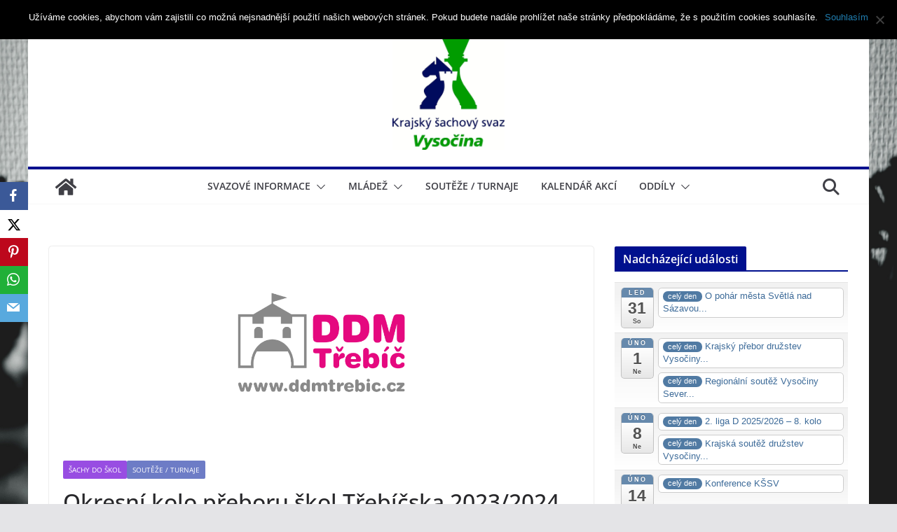

--- FILE ---
content_type: text/html; charset=UTF-8
request_url: https://www.kssv.cz/2023/11/op-skol-trebicska-2023-2024/
body_size: 26565
content:
		<!doctype html>
		<html lang="cs">
		
<head>

			<meta charset="UTF-8"/>
		<meta name="viewport" content="width=device-width, initial-scale=1">
		<link rel="profile" href="https://gmpg.org/xfn/11"/>
		
	<title>Okresní kolo přeboru škol Třebíčska 2023/2024 &#8211; Krajský šachový svaz Vysočina</title>
<meta name='robots' content='max-image-preview:large' />
<link rel="alternate" type="application/rss+xml" title="Krajský šachový svaz Vysočina &raquo; RSS zdroj" href="https://www.kssv.cz/feed/" />
<link rel="alternate" type="application/rss+xml" title="Krajský šachový svaz Vysočina &raquo; RSS komentářů" href="https://www.kssv.cz/comments/feed/" />
<link rel="alternate" type="application/rss+xml" title="Krajský šachový svaz Vysočina &raquo; RSS komentářů pro Okresní kolo přeboru škol Třebíčska 2023/2024" href="https://www.kssv.cz/2023/11/op-skol-trebicska-2023-2024/feed/" />
<script type="text/javascript">
/* <![CDATA[ */
window._wpemojiSettings = {"baseUrl":"https:\/\/s.w.org\/images\/core\/emoji\/15.0.3\/72x72\/","ext":".png","svgUrl":"https:\/\/s.w.org\/images\/core\/emoji\/15.0.3\/svg\/","svgExt":".svg","source":{"concatemoji":"https:\/\/www.kssv.cz\/wp-includes\/js\/wp-emoji-release.min.js?ver=6.6.4"}};
/*! This file is auto-generated */
!function(i,n){var o,s,e;function c(e){try{var t={supportTests:e,timestamp:(new Date).valueOf()};sessionStorage.setItem(o,JSON.stringify(t))}catch(e){}}function p(e,t,n){e.clearRect(0,0,e.canvas.width,e.canvas.height),e.fillText(t,0,0);var t=new Uint32Array(e.getImageData(0,0,e.canvas.width,e.canvas.height).data),r=(e.clearRect(0,0,e.canvas.width,e.canvas.height),e.fillText(n,0,0),new Uint32Array(e.getImageData(0,0,e.canvas.width,e.canvas.height).data));return t.every(function(e,t){return e===r[t]})}function u(e,t,n){switch(t){case"flag":return n(e,"\ud83c\udff3\ufe0f\u200d\u26a7\ufe0f","\ud83c\udff3\ufe0f\u200b\u26a7\ufe0f")?!1:!n(e,"\ud83c\uddfa\ud83c\uddf3","\ud83c\uddfa\u200b\ud83c\uddf3")&&!n(e,"\ud83c\udff4\udb40\udc67\udb40\udc62\udb40\udc65\udb40\udc6e\udb40\udc67\udb40\udc7f","\ud83c\udff4\u200b\udb40\udc67\u200b\udb40\udc62\u200b\udb40\udc65\u200b\udb40\udc6e\u200b\udb40\udc67\u200b\udb40\udc7f");case"emoji":return!n(e,"\ud83d\udc26\u200d\u2b1b","\ud83d\udc26\u200b\u2b1b")}return!1}function f(e,t,n){var r="undefined"!=typeof WorkerGlobalScope&&self instanceof WorkerGlobalScope?new OffscreenCanvas(300,150):i.createElement("canvas"),a=r.getContext("2d",{willReadFrequently:!0}),o=(a.textBaseline="top",a.font="600 32px Arial",{});return e.forEach(function(e){o[e]=t(a,e,n)}),o}function t(e){var t=i.createElement("script");t.src=e,t.defer=!0,i.head.appendChild(t)}"undefined"!=typeof Promise&&(o="wpEmojiSettingsSupports",s=["flag","emoji"],n.supports={everything:!0,everythingExceptFlag:!0},e=new Promise(function(e){i.addEventListener("DOMContentLoaded",e,{once:!0})}),new Promise(function(t){var n=function(){try{var e=JSON.parse(sessionStorage.getItem(o));if("object"==typeof e&&"number"==typeof e.timestamp&&(new Date).valueOf()<e.timestamp+604800&&"object"==typeof e.supportTests)return e.supportTests}catch(e){}return null}();if(!n){if("undefined"!=typeof Worker&&"undefined"!=typeof OffscreenCanvas&&"undefined"!=typeof URL&&URL.createObjectURL&&"undefined"!=typeof Blob)try{var e="postMessage("+f.toString()+"("+[JSON.stringify(s),u.toString(),p.toString()].join(",")+"));",r=new Blob([e],{type:"text/javascript"}),a=new Worker(URL.createObjectURL(r),{name:"wpTestEmojiSupports"});return void(a.onmessage=function(e){c(n=e.data),a.terminate(),t(n)})}catch(e){}c(n=f(s,u,p))}t(n)}).then(function(e){for(var t in e)n.supports[t]=e[t],n.supports.everything=n.supports.everything&&n.supports[t],"flag"!==t&&(n.supports.everythingExceptFlag=n.supports.everythingExceptFlag&&n.supports[t]);n.supports.everythingExceptFlag=n.supports.everythingExceptFlag&&!n.supports.flag,n.DOMReady=!1,n.readyCallback=function(){n.DOMReady=!0}}).then(function(){return e}).then(function(){var e;n.supports.everything||(n.readyCallback(),(e=n.source||{}).concatemoji?t(e.concatemoji):e.wpemoji&&e.twemoji&&(t(e.twemoji),t(e.wpemoji)))}))}((window,document),window._wpemojiSettings);
/* ]]> */
</script>
<link rel='stylesheet' id='ai1ec_style-css' href='//www.kssv.cz/wp-content/plugins/all-in-one-event-calendar/public/themes-ai1ec/vortex/css/ai1ec_parsed_css.css?ver=3.0.0' type='text/css' media='all' />
<link rel='stylesheet' id='sgr-css' href='https://www.kssv.cz/wp-content/plugins/simple-google-recaptcha/sgr.css?ver=1666506190' type='text/css' media='all' />
<style id='wp-emoji-styles-inline-css' type='text/css'>

	img.wp-smiley, img.emoji {
		display: inline !important;
		border: none !important;
		box-shadow: none !important;
		height: 1em !important;
		width: 1em !important;
		margin: 0 0.07em !important;
		vertical-align: -0.1em !important;
		background: none !important;
		padding: 0 !important;
	}
</style>
<link rel='stylesheet' id='wp-block-library-css' href='https://www.kssv.cz/wp-includes/css/dist/block-library/style.min.css?ver=6.6.4' type='text/css' media='all' />
<style id='wp-block-library-theme-inline-css' type='text/css'>
.wp-block-audio :where(figcaption){color:#555;font-size:13px;text-align:center}.is-dark-theme .wp-block-audio :where(figcaption){color:#ffffffa6}.wp-block-audio{margin:0 0 1em}.wp-block-code{border:1px solid #ccc;border-radius:4px;font-family:Menlo,Consolas,monaco,monospace;padding:.8em 1em}.wp-block-embed :where(figcaption){color:#555;font-size:13px;text-align:center}.is-dark-theme .wp-block-embed :where(figcaption){color:#ffffffa6}.wp-block-embed{margin:0 0 1em}.blocks-gallery-caption{color:#555;font-size:13px;text-align:center}.is-dark-theme .blocks-gallery-caption{color:#ffffffa6}:root :where(.wp-block-image figcaption){color:#555;font-size:13px;text-align:center}.is-dark-theme :root :where(.wp-block-image figcaption){color:#ffffffa6}.wp-block-image{margin:0 0 1em}.wp-block-pullquote{border-bottom:4px solid;border-top:4px solid;color:currentColor;margin-bottom:1.75em}.wp-block-pullquote cite,.wp-block-pullquote footer,.wp-block-pullquote__citation{color:currentColor;font-size:.8125em;font-style:normal;text-transform:uppercase}.wp-block-quote{border-left:.25em solid;margin:0 0 1.75em;padding-left:1em}.wp-block-quote cite,.wp-block-quote footer{color:currentColor;font-size:.8125em;font-style:normal;position:relative}.wp-block-quote.has-text-align-right{border-left:none;border-right:.25em solid;padding-left:0;padding-right:1em}.wp-block-quote.has-text-align-center{border:none;padding-left:0}.wp-block-quote.is-large,.wp-block-quote.is-style-large,.wp-block-quote.is-style-plain{border:none}.wp-block-search .wp-block-search__label{font-weight:700}.wp-block-search__button{border:1px solid #ccc;padding:.375em .625em}:where(.wp-block-group.has-background){padding:1.25em 2.375em}.wp-block-separator.has-css-opacity{opacity:.4}.wp-block-separator{border:none;border-bottom:2px solid;margin-left:auto;margin-right:auto}.wp-block-separator.has-alpha-channel-opacity{opacity:1}.wp-block-separator:not(.is-style-wide):not(.is-style-dots){width:100px}.wp-block-separator.has-background:not(.is-style-dots){border-bottom:none;height:1px}.wp-block-separator.has-background:not(.is-style-wide):not(.is-style-dots){height:2px}.wp-block-table{margin:0 0 1em}.wp-block-table td,.wp-block-table th{word-break:normal}.wp-block-table :where(figcaption){color:#555;font-size:13px;text-align:center}.is-dark-theme .wp-block-table :where(figcaption){color:#ffffffa6}.wp-block-video :where(figcaption){color:#555;font-size:13px;text-align:center}.is-dark-theme .wp-block-video :where(figcaption){color:#ffffffa6}.wp-block-video{margin:0 0 1em}:root :where(.wp-block-template-part.has-background){margin-bottom:0;margin-top:0;padding:1.25em 2.375em}
</style>
<style id='filebird-block-filebird-gallery-style-inline-css' type='text/css'>
ul.filebird-block-filebird-gallery{margin:auto!important;padding:0!important;width:100%}ul.filebird-block-filebird-gallery.layout-grid{display:grid;grid-gap:20px;align-items:stretch;grid-template-columns:repeat(var(--columns),1fr);justify-items:stretch}ul.filebird-block-filebird-gallery.layout-grid li img{border:1px solid #ccc;box-shadow:2px 2px 6px 0 rgba(0,0,0,.3);height:100%;max-width:100%;-o-object-fit:cover;object-fit:cover;width:100%}ul.filebird-block-filebird-gallery.layout-masonry{-moz-column-count:var(--columns);-moz-column-gap:var(--space);column-gap:var(--space);-moz-column-width:var(--min-width);columns:var(--min-width) var(--columns);display:block;overflow:auto}ul.filebird-block-filebird-gallery.layout-masonry li{margin-bottom:var(--space)}ul.filebird-block-filebird-gallery li{list-style:none}ul.filebird-block-filebird-gallery li figure{height:100%;margin:0;padding:0;position:relative;width:100%}ul.filebird-block-filebird-gallery li figure figcaption{background:linear-gradient(0deg,rgba(0,0,0,.7),rgba(0,0,0,.3) 70%,transparent);bottom:0;box-sizing:border-box;color:#fff;font-size:.8em;margin:0;max-height:100%;overflow:auto;padding:3em .77em .7em;position:absolute;text-align:center;width:100%;z-index:2}ul.filebird-block-filebird-gallery li figure figcaption a{color:inherit}

</style>
<style id='global-styles-inline-css' type='text/css'>
:root{--wp--preset--aspect-ratio--square: 1;--wp--preset--aspect-ratio--4-3: 4/3;--wp--preset--aspect-ratio--3-4: 3/4;--wp--preset--aspect-ratio--3-2: 3/2;--wp--preset--aspect-ratio--2-3: 2/3;--wp--preset--aspect-ratio--16-9: 16/9;--wp--preset--aspect-ratio--9-16: 9/16;--wp--preset--color--black: #000000;--wp--preset--color--cyan-bluish-gray: #abb8c3;--wp--preset--color--white: #ffffff;--wp--preset--color--pale-pink: #f78da7;--wp--preset--color--vivid-red: #cf2e2e;--wp--preset--color--luminous-vivid-orange: #ff6900;--wp--preset--color--luminous-vivid-amber: #fcb900;--wp--preset--color--light-green-cyan: #7bdcb5;--wp--preset--color--vivid-green-cyan: #00d084;--wp--preset--color--pale-cyan-blue: #8ed1fc;--wp--preset--color--vivid-cyan-blue: #0693e3;--wp--preset--color--vivid-purple: #9b51e0;--wp--preset--gradient--vivid-cyan-blue-to-vivid-purple: linear-gradient(135deg,rgba(6,147,227,1) 0%,rgb(155,81,224) 100%);--wp--preset--gradient--light-green-cyan-to-vivid-green-cyan: linear-gradient(135deg,rgb(122,220,180) 0%,rgb(0,208,130) 100%);--wp--preset--gradient--luminous-vivid-amber-to-luminous-vivid-orange: linear-gradient(135deg,rgba(252,185,0,1) 0%,rgba(255,105,0,1) 100%);--wp--preset--gradient--luminous-vivid-orange-to-vivid-red: linear-gradient(135deg,rgba(255,105,0,1) 0%,rgb(207,46,46) 100%);--wp--preset--gradient--very-light-gray-to-cyan-bluish-gray: linear-gradient(135deg,rgb(238,238,238) 0%,rgb(169,184,195) 100%);--wp--preset--gradient--cool-to-warm-spectrum: linear-gradient(135deg,rgb(74,234,220) 0%,rgb(151,120,209) 20%,rgb(207,42,186) 40%,rgb(238,44,130) 60%,rgb(251,105,98) 80%,rgb(254,248,76) 100%);--wp--preset--gradient--blush-light-purple: linear-gradient(135deg,rgb(255,206,236) 0%,rgb(152,150,240) 100%);--wp--preset--gradient--blush-bordeaux: linear-gradient(135deg,rgb(254,205,165) 0%,rgb(254,45,45) 50%,rgb(107,0,62) 100%);--wp--preset--gradient--luminous-dusk: linear-gradient(135deg,rgb(255,203,112) 0%,rgb(199,81,192) 50%,rgb(65,88,208) 100%);--wp--preset--gradient--pale-ocean: linear-gradient(135deg,rgb(255,245,203) 0%,rgb(182,227,212) 50%,rgb(51,167,181) 100%);--wp--preset--gradient--electric-grass: linear-gradient(135deg,rgb(202,248,128) 0%,rgb(113,206,126) 100%);--wp--preset--gradient--midnight: linear-gradient(135deg,rgb(2,3,129) 0%,rgb(40,116,252) 100%);--wp--preset--font-size--small: 14px;--wp--preset--font-size--medium: 16px;--wp--preset--font-size--large: 18px;--wp--preset--font-size--x-large: 28px;--wp--preset--font-size--xx-large: 34px;--wp--preset--font-family--ibm-plex-serif: IBM Plex Serif, sans-serif;--wp--preset--font-family--inter: Inter, sans-serif;--wp--preset--spacing--20: 0.44rem;--wp--preset--spacing--30: 0.67rem;--wp--preset--spacing--40: 1rem;--wp--preset--spacing--50: 1.5rem;--wp--preset--spacing--60: 2.25rem;--wp--preset--spacing--70: 3.38rem;--wp--preset--spacing--80: 5.06rem;--wp--preset--shadow--natural: 6px 6px 9px rgba(0, 0, 0, 0.2);--wp--preset--shadow--deep: 12px 12px 50px rgba(0, 0, 0, 0.4);--wp--preset--shadow--sharp: 6px 6px 0px rgba(0, 0, 0, 0.2);--wp--preset--shadow--outlined: 6px 6px 0px -3px rgba(255, 255, 255, 1), 6px 6px rgba(0, 0, 0, 1);--wp--preset--shadow--crisp: 6px 6px 0px rgba(0, 0, 0, 1);}:root { --wp--style--global--content-size: 760px;--wp--style--global--wide-size: 1160px; }:where(body) { margin: 0; }.wp-site-blocks > .alignleft { float: left; margin-right: 2em; }.wp-site-blocks > .alignright { float: right; margin-left: 2em; }.wp-site-blocks > .aligncenter { justify-content: center; margin-left: auto; margin-right: auto; }:where(.wp-site-blocks) > * { margin-block-start: 24px; margin-block-end: 0; }:where(.wp-site-blocks) > :first-child { margin-block-start: 0; }:where(.wp-site-blocks) > :last-child { margin-block-end: 0; }:root { --wp--style--block-gap: 24px; }:root :where(.is-layout-flow) > :first-child{margin-block-start: 0;}:root :where(.is-layout-flow) > :last-child{margin-block-end: 0;}:root :where(.is-layout-flow) > *{margin-block-start: 24px;margin-block-end: 0;}:root :where(.is-layout-constrained) > :first-child{margin-block-start: 0;}:root :where(.is-layout-constrained) > :last-child{margin-block-end: 0;}:root :where(.is-layout-constrained) > *{margin-block-start: 24px;margin-block-end: 0;}:root :where(.is-layout-flex){gap: 24px;}:root :where(.is-layout-grid){gap: 24px;}.is-layout-flow > .alignleft{float: left;margin-inline-start: 0;margin-inline-end: 2em;}.is-layout-flow > .alignright{float: right;margin-inline-start: 2em;margin-inline-end: 0;}.is-layout-flow > .aligncenter{margin-left: auto !important;margin-right: auto !important;}.is-layout-constrained > .alignleft{float: left;margin-inline-start: 0;margin-inline-end: 2em;}.is-layout-constrained > .alignright{float: right;margin-inline-start: 2em;margin-inline-end: 0;}.is-layout-constrained > .aligncenter{margin-left: auto !important;margin-right: auto !important;}.is-layout-constrained > :where(:not(.alignleft):not(.alignright):not(.alignfull)){max-width: var(--wp--style--global--content-size);margin-left: auto !important;margin-right: auto !important;}.is-layout-constrained > .alignwide{max-width: var(--wp--style--global--wide-size);}body .is-layout-flex{display: flex;}.is-layout-flex{flex-wrap: wrap;align-items: center;}.is-layout-flex > :is(*, div){margin: 0;}body .is-layout-grid{display: grid;}.is-layout-grid > :is(*, div){margin: 0;}body{padding-top: 0px;padding-right: 0px;padding-bottom: 0px;padding-left: 0px;}a:where(:not(.wp-element-button)){text-decoration: underline;}:root :where(.wp-element-button, .wp-block-button__link){background-color: #32373c;border-width: 0;color: #fff;font-family: inherit;font-size: inherit;line-height: inherit;padding: calc(0.667em + 2px) calc(1.333em + 2px);text-decoration: none;}.has-black-color{color: var(--wp--preset--color--black) !important;}.has-cyan-bluish-gray-color{color: var(--wp--preset--color--cyan-bluish-gray) !important;}.has-white-color{color: var(--wp--preset--color--white) !important;}.has-pale-pink-color{color: var(--wp--preset--color--pale-pink) !important;}.has-vivid-red-color{color: var(--wp--preset--color--vivid-red) !important;}.has-luminous-vivid-orange-color{color: var(--wp--preset--color--luminous-vivid-orange) !important;}.has-luminous-vivid-amber-color{color: var(--wp--preset--color--luminous-vivid-amber) !important;}.has-light-green-cyan-color{color: var(--wp--preset--color--light-green-cyan) !important;}.has-vivid-green-cyan-color{color: var(--wp--preset--color--vivid-green-cyan) !important;}.has-pale-cyan-blue-color{color: var(--wp--preset--color--pale-cyan-blue) !important;}.has-vivid-cyan-blue-color{color: var(--wp--preset--color--vivid-cyan-blue) !important;}.has-vivid-purple-color{color: var(--wp--preset--color--vivid-purple) !important;}.has-black-background-color{background-color: var(--wp--preset--color--black) !important;}.has-cyan-bluish-gray-background-color{background-color: var(--wp--preset--color--cyan-bluish-gray) !important;}.has-white-background-color{background-color: var(--wp--preset--color--white) !important;}.has-pale-pink-background-color{background-color: var(--wp--preset--color--pale-pink) !important;}.has-vivid-red-background-color{background-color: var(--wp--preset--color--vivid-red) !important;}.has-luminous-vivid-orange-background-color{background-color: var(--wp--preset--color--luminous-vivid-orange) !important;}.has-luminous-vivid-amber-background-color{background-color: var(--wp--preset--color--luminous-vivid-amber) !important;}.has-light-green-cyan-background-color{background-color: var(--wp--preset--color--light-green-cyan) !important;}.has-vivid-green-cyan-background-color{background-color: var(--wp--preset--color--vivid-green-cyan) !important;}.has-pale-cyan-blue-background-color{background-color: var(--wp--preset--color--pale-cyan-blue) !important;}.has-vivid-cyan-blue-background-color{background-color: var(--wp--preset--color--vivid-cyan-blue) !important;}.has-vivid-purple-background-color{background-color: var(--wp--preset--color--vivid-purple) !important;}.has-black-border-color{border-color: var(--wp--preset--color--black) !important;}.has-cyan-bluish-gray-border-color{border-color: var(--wp--preset--color--cyan-bluish-gray) !important;}.has-white-border-color{border-color: var(--wp--preset--color--white) !important;}.has-pale-pink-border-color{border-color: var(--wp--preset--color--pale-pink) !important;}.has-vivid-red-border-color{border-color: var(--wp--preset--color--vivid-red) !important;}.has-luminous-vivid-orange-border-color{border-color: var(--wp--preset--color--luminous-vivid-orange) !important;}.has-luminous-vivid-amber-border-color{border-color: var(--wp--preset--color--luminous-vivid-amber) !important;}.has-light-green-cyan-border-color{border-color: var(--wp--preset--color--light-green-cyan) !important;}.has-vivid-green-cyan-border-color{border-color: var(--wp--preset--color--vivid-green-cyan) !important;}.has-pale-cyan-blue-border-color{border-color: var(--wp--preset--color--pale-cyan-blue) !important;}.has-vivid-cyan-blue-border-color{border-color: var(--wp--preset--color--vivid-cyan-blue) !important;}.has-vivid-purple-border-color{border-color: var(--wp--preset--color--vivid-purple) !important;}.has-vivid-cyan-blue-to-vivid-purple-gradient-background{background: var(--wp--preset--gradient--vivid-cyan-blue-to-vivid-purple) !important;}.has-light-green-cyan-to-vivid-green-cyan-gradient-background{background: var(--wp--preset--gradient--light-green-cyan-to-vivid-green-cyan) !important;}.has-luminous-vivid-amber-to-luminous-vivid-orange-gradient-background{background: var(--wp--preset--gradient--luminous-vivid-amber-to-luminous-vivid-orange) !important;}.has-luminous-vivid-orange-to-vivid-red-gradient-background{background: var(--wp--preset--gradient--luminous-vivid-orange-to-vivid-red) !important;}.has-very-light-gray-to-cyan-bluish-gray-gradient-background{background: var(--wp--preset--gradient--very-light-gray-to-cyan-bluish-gray) !important;}.has-cool-to-warm-spectrum-gradient-background{background: var(--wp--preset--gradient--cool-to-warm-spectrum) !important;}.has-blush-light-purple-gradient-background{background: var(--wp--preset--gradient--blush-light-purple) !important;}.has-blush-bordeaux-gradient-background{background: var(--wp--preset--gradient--blush-bordeaux) !important;}.has-luminous-dusk-gradient-background{background: var(--wp--preset--gradient--luminous-dusk) !important;}.has-pale-ocean-gradient-background{background: var(--wp--preset--gradient--pale-ocean) !important;}.has-electric-grass-gradient-background{background: var(--wp--preset--gradient--electric-grass) !important;}.has-midnight-gradient-background{background: var(--wp--preset--gradient--midnight) !important;}.has-small-font-size{font-size: var(--wp--preset--font-size--small) !important;}.has-medium-font-size{font-size: var(--wp--preset--font-size--medium) !important;}.has-large-font-size{font-size: var(--wp--preset--font-size--large) !important;}.has-x-large-font-size{font-size: var(--wp--preset--font-size--x-large) !important;}.has-xx-large-font-size{font-size: var(--wp--preset--font-size--xx-large) !important;}.has-ibm-plex-serif-font-family{font-family: var(--wp--preset--font-family--ibm-plex-serif) !important;}.has-inter-font-family{font-family: var(--wp--preset--font-family--inter) !important;}
:root :where(.wp-block-pullquote){font-size: 1.5em;line-height: 1.6;}
</style>
<link rel='stylesheet' id='cookie-notice-front-css' href='https://www.kssv.cz/wp-content/plugins/cookie-notice/css/front.min.css?ver=2.5.6' type='text/css' media='all' />
<link rel='stylesheet' id='searchandfilter-css' href='https://www.kssv.cz/wp-content/plugins/search-filter/style.css?ver=1' type='text/css' media='all' />
<link rel='stylesheet' id='theme-my-login-css' href='https://www.kssv.cz/wp-content/plugins/theme-my-login/assets/styles/theme-my-login.min.css?ver=7.1.12' type='text/css' media='all' />
<link rel='stylesheet' id='obfx-module-pub-css-social-sharing-module-0-css' href='https://www.kssv.cz/wp-content/plugins/themeisle-companion/obfx_modules/social-sharing/css/public.css?ver=2.10.47' type='text/css' media='all' />
<link rel='stylesheet' id='obfx-module-pub-css-social-sharing-module-1-css' href='https://www.kssv.cz/wp-content/plugins/themeisle-companion/obfx_modules/social-sharing/css/vendor/socicon/socicon.css?ver=2.10.47' type='text/css' media='all' />
<link rel='stylesheet' id='colormag_style-css' href='https://www.kssv.cz/wp-content/themes/colormag/style.css?ver=1769468717' type='text/css' media='all' />
<style id='colormag_style-inline-css' type='text/css'>
.colormag-button,
			blockquote, button,
			input[type=reset],
			input[type=button],
			input[type=submit],
			.cm-home-icon.front_page_on,
			.cm-post-categories a,
			.cm-primary-nav ul li ul li:hover,
			.cm-primary-nav ul li.current-menu-item,
			.cm-primary-nav ul li.current_page_ancestor,
			.cm-primary-nav ul li.current-menu-ancestor,
			.cm-primary-nav ul li.current_page_item,
			.cm-primary-nav ul li:hover,
			.cm-primary-nav ul li.focus,
			.cm-mobile-nav li a:hover,
			.colormag-header-clean #cm-primary-nav .cm-menu-toggle:hover,
			.cm-header .cm-mobile-nav li:hover,
			.cm-header .cm-mobile-nav li.current-page-ancestor,
			.cm-header .cm-mobile-nav li.current-menu-ancestor,
			.cm-header .cm-mobile-nav li.current-page-item,
			.cm-header .cm-mobile-nav li.current-menu-item,
			.cm-primary-nav ul li.focus > a,
			.cm-layout-2 .cm-primary-nav ul ul.sub-menu li.focus > a,
			.cm-mobile-nav .current-menu-item>a, .cm-mobile-nav .current_page_item>a,
			.colormag-header-clean .cm-mobile-nav li:hover > a,
			.colormag-header-clean .cm-mobile-nav li.current-page-ancestor > a,
			.colormag-header-clean .cm-mobile-nav li.current-menu-ancestor > a,
			.colormag-header-clean .cm-mobile-nav li.current-page-item > a,
			.colormag-header-clean .cm-mobile-nav li.current-menu-item > a,
			.fa.search-top:hover,
			.widget_call_to_action .btn--primary,
			.colormag-footer--classic .cm-footer-cols .cm-row .cm-widget-title span::before,
			.colormag-footer--classic-bordered .cm-footer-cols .cm-row .cm-widget-title span::before,
			.cm-featured-posts .cm-widget-title span,
			.cm-featured-category-slider-widget .cm-slide-content .cm-entry-header-meta .cm-post-categories a,
			.cm-highlighted-posts .cm-post-content .cm-entry-header-meta .cm-post-categories a,
			.cm-category-slide-next, .cm-category-slide-prev, .slide-next,
			.slide-prev, .cm-tabbed-widget ul li, .cm-posts .wp-pagenavi .current,
			.cm-posts .wp-pagenavi a:hover, .cm-secondary .cm-widget-title span,
			.cm-posts .post .cm-post-content .cm-entry-header-meta .cm-post-categories a,
			.cm-page-header .cm-page-title span, .entry-meta .post-format i,
			.format-link .cm-entry-summary a, .cm-entry-button, .infinite-scroll .tg-infinite-scroll,
			.no-more-post-text, .pagination span,
			.comments-area .comment-author-link span,
			.cm-footer-cols .cm-row .cm-widget-title span,
			.advertisement_above_footer .cm-widget-title span,
			.error, .cm-primary .cm-widget-title span,
			.related-posts-wrapper.style-three .cm-post-content .cm-entry-title a:hover:before,
			.cm-slider-area .cm-widget-title span,
			.cm-beside-slider-widget .cm-widget-title span,
			.top-full-width-sidebar .cm-widget-title span,
			.wp-block-quote, .wp-block-quote.is-style-large,
			.wp-block-quote.has-text-align-right,
			.cm-error-404 .cm-btn, .widget .wp-block-heading, .wp-block-search button,
			.widget a::before, .cm-post-date a::before,
			.byline a::before,
			.colormag-footer--classic-bordered .cm-widget-title::before,
			.wp-block-button__link,
			#cm-tertiary .cm-widget-title span,
			.link-pagination .post-page-numbers.current,
			.wp-block-query-pagination-numbers .page-numbers.current,
			.wp-element-button,
			.wp-block-button .wp-block-button__link,
			.wp-element-button,
			.cm-layout-2 .cm-primary-nav ul ul.sub-menu li:hover,
			.cm-layout-2 .cm-primary-nav ul ul.sub-menu li.current-menu-ancestor,
			.cm-layout-2 .cm-primary-nav ul ul.sub-menu li.current-menu-item,
			.cm-layout-2 .cm-primary-nav ul ul.sub-menu li.focus,
			.search-wrap button,
			.page-numbers .current,
			.cm-footer-builder .cm-widget-title span,
			.wp-block-search .wp-element-button:hover{background-color:#00108e;}a,
			.cm-layout-2 #cm-primary-nav .fa.search-top:hover,
			.cm-layout-2 #cm-primary-nav.cm-mobile-nav .cm-random-post a:hover .fa-random,
			.cm-layout-2 #cm-primary-nav.cm-primary-nav .cm-random-post a:hover .fa-random,
			.cm-layout-2 .breaking-news .newsticker a:hover,
			.cm-layout-2 .cm-primary-nav ul li.current-menu-item > a,
			.cm-layout-2 .cm-primary-nav ul li.current_page_item > a,
			.cm-layout-2 .cm-primary-nav ul li:hover > a,
			.cm-layout-2 .cm-primary-nav ul li.focus > a
			.dark-skin .cm-layout-2-style-1 #cm-primary-nav.cm-primary-nav .cm-home-icon:hover .fa,
			.byline a:hover, .comments a:hover, .cm-edit-link a:hover, .cm-post-date a:hover,
			.social-links:not(.cm-header-actions .social-links) i.fa:hover, .cm-tag-links a:hover,
			.colormag-header-clean .social-links li:hover i.fa, .cm-layout-2-style-1 .social-links li:hover i.fa,
			.colormag-header-clean .breaking-news .newsticker a:hover, .widget_featured_posts .article-content .cm-entry-title a:hover,
			.widget_featured_slider .slide-content .cm-below-entry-meta .byline a:hover,
			.widget_featured_slider .slide-content .cm-below-entry-meta .comments a:hover,
			.widget_featured_slider .slide-content .cm-below-entry-meta .cm-post-date a:hover,
			.widget_featured_slider .slide-content .cm-entry-title a:hover,
			.widget_block_picture_news.widget_featured_posts .article-content .cm-entry-title a:hover,
			.widget_highlighted_posts .article-content .cm-below-entry-meta .byline a:hover,
			.widget_highlighted_posts .article-content .cm-below-entry-meta .comments a:hover,
			.widget_highlighted_posts .article-content .cm-below-entry-meta .cm-post-date a:hover,
			.widget_highlighted_posts .article-content .cm-entry-title a:hover, i.fa-arrow-up, i.fa-arrow-down,
			.cm-site-title a, #content .post .article-content .cm-entry-title a:hover, .entry-meta .byline i,
			.entry-meta .cat-links i, .entry-meta a, .post .cm-entry-title a:hover, .search .cm-entry-title a:hover,
			.entry-meta .comments-link a:hover, .entry-meta .cm-edit-link a:hover, .entry-meta .cm-post-date a:hover,
			.entry-meta .cm-tag-links a:hover, .single #content .tags a:hover, .count, .next a:hover, .previous a:hover,
			.related-posts-main-title .fa, .single-related-posts .article-content .cm-entry-title a:hover,
			.pagination a span:hover,
			#content .comments-area a.comment-cm-edit-link:hover, #content .comments-area a.comment-permalink:hover,
			#content .comments-area article header cite a:hover, .comments-area .comment-author-link a:hover,
			.comment .comment-reply-link:hover,
			.nav-next a, .nav-previous a,
			#cm-footer .cm-footer-menu ul li a:hover,
			.cm-footer-cols .cm-row a:hover, a#scroll-up i, .related-posts-wrapper-flyout .cm-entry-title a:hover,
			.human-diff-time .human-diff-time-display:hover,
			.cm-layout-2-style-1 #cm-primary-nav .fa:hover,
			.cm-footer-bar a,
			.cm-post-date a:hover,
			.cm-author a:hover,
			.cm-comments-link a:hover,
			.cm-tag-links a:hover,
			.cm-edit-link a:hover,
			.cm-footer-bar .copyright a,
			.cm-featured-posts .cm-entry-title a:hover,
			.cm-posts .post .cm-post-content .cm-entry-title a:hover,
			.cm-posts .post .single-title-above .cm-entry-title a:hover,
			.cm-layout-2 .cm-primary-nav ul li:hover > a,
			.cm-layout-2 #cm-primary-nav .fa:hover,
			.cm-entry-title a:hover,
			button:hover, input[type="button"]:hover,
			input[type="reset"]:hover,
			input[type="submit"]:hover,
			.wp-block-button .wp-block-button__link:hover,
			.cm-button:hover,
			.wp-element-button:hover,
			li.product .added_to_cart:hover,
			.comments-area .comment-permalink:hover,
			.cm-footer-bar-area .cm-footer-bar__2 a{color:#00108e;}#cm-primary-nav,
			.cm-contained .cm-header-2 .cm-row, .cm-header-builder.cm-full-width .cm-main-header .cm-header-bottom-row{border-top-color:#00108e;}.cm-layout-2 #cm-primary-nav,
			.cm-layout-2 .cm-primary-nav ul ul.sub-menu li:hover,
			.cm-layout-2 .cm-primary-nav ul > li:hover > a,
			.cm-layout-2 .cm-primary-nav ul > li.current-menu-item > a,
			.cm-layout-2 .cm-primary-nav ul > li.current-menu-ancestor > a,
			.cm-layout-2 .cm-primary-nav ul ul.sub-menu li.current-menu-ancestor,
			.cm-layout-2 .cm-primary-nav ul ul.sub-menu li.current-menu-item,
			.cm-layout-2 .cm-primary-nav ul ul.sub-menu li.focus,
			cm-layout-2 .cm-primary-nav ul ul.sub-menu li.current-menu-ancestor,
			cm-layout-2 .cm-primary-nav ul ul.sub-menu li.current-menu-item,
			cm-layout-2 #cm-primary-nav .cm-menu-toggle:hover,
			cm-layout-2 #cm-primary-nav.cm-mobile-nav .cm-menu-toggle,
			cm-layout-2 .cm-primary-nav ul > li:hover > a,
			cm-layout-2 .cm-primary-nav ul > li.current-menu-item > a,
			cm-layout-2 .cm-primary-nav ul > li.current-menu-ancestor > a,
			.cm-layout-2 .cm-primary-nav ul li.focus > a, .pagination a span:hover,
			.cm-error-404 .cm-btn,
			.single-post .cm-post-categories a::after,
			.widget .block-title,
			.cm-layout-2 .cm-primary-nav ul li.focus > a,
			button,
			input[type="button"],
			input[type="reset"],
			input[type="submit"],
			.wp-block-button .wp-block-button__link,
			.cm-button,
			.wp-element-button,
			li.product .added_to_cart{border-color:#00108e;}.cm-secondary .cm-widget-title,
			#cm-tertiary .cm-widget-title,
			.widget_featured_posts .widget-title,
			#secondary .widget-title,
			#cm-tertiary .widget-title,
			.cm-page-header .cm-page-title,
			.cm-footer-cols .cm-row .widget-title,
			.advertisement_above_footer .widget-title,
			#primary .widget-title,
			.widget_slider_area .widget-title,
			.widget_beside_slider .widget-title,
			.top-full-width-sidebar .widget-title,
			.cm-footer-cols .cm-row .cm-widget-title,
			.cm-footer-bar .copyright a,
			.cm-layout-2.cm-layout-2-style-2 #cm-primary-nav,
			.cm-layout-2 .cm-primary-nav ul > li:hover > a,
			.cm-footer-builder .cm-widget-title,
			.cm-layout-2 .cm-primary-nav ul > li.current-menu-item > a{border-bottom-color:#00108e;}@media screen and (min-width: 992px) {.cm-primary{width:70%;}}body{background-color:dddddd;background-image:url(https://www.kssv.cz/wp-content/uploads/2019/01/cernobile_sachy_pozadi.jpg);background-position:;background-size:cover;background-attachment:fixed;background-repeat:no-repeat;}.cm-header .cm-menu-toggle svg,
			.cm-header .cm-menu-toggle svg{fill:#fff;}.cm-footer-bar-area .cm-footer-bar__2 a{color:#207daf;}.colormag-button,
			blockquote, button,
			input[type=reset],
			input[type=button],
			input[type=submit],
			.cm-home-icon.front_page_on,
			.cm-post-categories a,
			.cm-primary-nav ul li ul li:hover,
			.cm-primary-nav ul li.current-menu-item,
			.cm-primary-nav ul li.current_page_ancestor,
			.cm-primary-nav ul li.current-menu-ancestor,
			.cm-primary-nav ul li.current_page_item,
			.cm-primary-nav ul li:hover,
			.cm-primary-nav ul li.focus,
			.cm-mobile-nav li a:hover,
			.colormag-header-clean #cm-primary-nav .cm-menu-toggle:hover,
			.cm-header .cm-mobile-nav li:hover,
			.cm-header .cm-mobile-nav li.current-page-ancestor,
			.cm-header .cm-mobile-nav li.current-menu-ancestor,
			.cm-header .cm-mobile-nav li.current-page-item,
			.cm-header .cm-mobile-nav li.current-menu-item,
			.cm-primary-nav ul li.focus > a,
			.cm-layout-2 .cm-primary-nav ul ul.sub-menu li.focus > a,
			.cm-mobile-nav .current-menu-item>a, .cm-mobile-nav .current_page_item>a,
			.colormag-header-clean .cm-mobile-nav li:hover > a,
			.colormag-header-clean .cm-mobile-nav li.current-page-ancestor > a,
			.colormag-header-clean .cm-mobile-nav li.current-menu-ancestor > a,
			.colormag-header-clean .cm-mobile-nav li.current-page-item > a,
			.colormag-header-clean .cm-mobile-nav li.current-menu-item > a,
			.fa.search-top:hover,
			.widget_call_to_action .btn--primary,
			.colormag-footer--classic .cm-footer-cols .cm-row .cm-widget-title span::before,
			.colormag-footer--classic-bordered .cm-footer-cols .cm-row .cm-widget-title span::before,
			.cm-featured-posts .cm-widget-title span,
			.cm-featured-category-slider-widget .cm-slide-content .cm-entry-header-meta .cm-post-categories a,
			.cm-highlighted-posts .cm-post-content .cm-entry-header-meta .cm-post-categories a,
			.cm-category-slide-next, .cm-category-slide-prev, .slide-next,
			.slide-prev, .cm-tabbed-widget ul li, .cm-posts .wp-pagenavi .current,
			.cm-posts .wp-pagenavi a:hover, .cm-secondary .cm-widget-title span,
			.cm-posts .post .cm-post-content .cm-entry-header-meta .cm-post-categories a,
			.cm-page-header .cm-page-title span, .entry-meta .post-format i,
			.format-link .cm-entry-summary a, .cm-entry-button, .infinite-scroll .tg-infinite-scroll,
			.no-more-post-text, .pagination span,
			.comments-area .comment-author-link span,
			.cm-footer-cols .cm-row .cm-widget-title span,
			.advertisement_above_footer .cm-widget-title span,
			.error, .cm-primary .cm-widget-title span,
			.related-posts-wrapper.style-three .cm-post-content .cm-entry-title a:hover:before,
			.cm-slider-area .cm-widget-title span,
			.cm-beside-slider-widget .cm-widget-title span,
			.top-full-width-sidebar .cm-widget-title span,
			.wp-block-quote, .wp-block-quote.is-style-large,
			.wp-block-quote.has-text-align-right,
			.cm-error-404 .cm-btn, .widget .wp-block-heading, .wp-block-search button,
			.widget a::before, .cm-post-date a::before,
			.byline a::before,
			.colormag-footer--classic-bordered .cm-widget-title::before,
			.wp-block-button__link,
			#cm-tertiary .cm-widget-title span,
			.link-pagination .post-page-numbers.current,
			.wp-block-query-pagination-numbers .page-numbers.current,
			.wp-element-button,
			.wp-block-button .wp-block-button__link,
			.wp-element-button,
			.cm-layout-2 .cm-primary-nav ul ul.sub-menu li:hover,
			.cm-layout-2 .cm-primary-nav ul ul.sub-menu li.current-menu-ancestor,
			.cm-layout-2 .cm-primary-nav ul ul.sub-menu li.current-menu-item,
			.cm-layout-2 .cm-primary-nav ul ul.sub-menu li.focus,
			.search-wrap button,
			.page-numbers .current,
			.cm-footer-builder .cm-widget-title span,
			.wp-block-search .wp-element-button:hover{background-color:#00108e;}a,
			.cm-layout-2 #cm-primary-nav .fa.search-top:hover,
			.cm-layout-2 #cm-primary-nav.cm-mobile-nav .cm-random-post a:hover .fa-random,
			.cm-layout-2 #cm-primary-nav.cm-primary-nav .cm-random-post a:hover .fa-random,
			.cm-layout-2 .breaking-news .newsticker a:hover,
			.cm-layout-2 .cm-primary-nav ul li.current-menu-item > a,
			.cm-layout-2 .cm-primary-nav ul li.current_page_item > a,
			.cm-layout-2 .cm-primary-nav ul li:hover > a,
			.cm-layout-2 .cm-primary-nav ul li.focus > a
			.dark-skin .cm-layout-2-style-1 #cm-primary-nav.cm-primary-nav .cm-home-icon:hover .fa,
			.byline a:hover, .comments a:hover, .cm-edit-link a:hover, .cm-post-date a:hover,
			.social-links:not(.cm-header-actions .social-links) i.fa:hover, .cm-tag-links a:hover,
			.colormag-header-clean .social-links li:hover i.fa, .cm-layout-2-style-1 .social-links li:hover i.fa,
			.colormag-header-clean .breaking-news .newsticker a:hover, .widget_featured_posts .article-content .cm-entry-title a:hover,
			.widget_featured_slider .slide-content .cm-below-entry-meta .byline a:hover,
			.widget_featured_slider .slide-content .cm-below-entry-meta .comments a:hover,
			.widget_featured_slider .slide-content .cm-below-entry-meta .cm-post-date a:hover,
			.widget_featured_slider .slide-content .cm-entry-title a:hover,
			.widget_block_picture_news.widget_featured_posts .article-content .cm-entry-title a:hover,
			.widget_highlighted_posts .article-content .cm-below-entry-meta .byline a:hover,
			.widget_highlighted_posts .article-content .cm-below-entry-meta .comments a:hover,
			.widget_highlighted_posts .article-content .cm-below-entry-meta .cm-post-date a:hover,
			.widget_highlighted_posts .article-content .cm-entry-title a:hover, i.fa-arrow-up, i.fa-arrow-down,
			.cm-site-title a, #content .post .article-content .cm-entry-title a:hover, .entry-meta .byline i,
			.entry-meta .cat-links i, .entry-meta a, .post .cm-entry-title a:hover, .search .cm-entry-title a:hover,
			.entry-meta .comments-link a:hover, .entry-meta .cm-edit-link a:hover, .entry-meta .cm-post-date a:hover,
			.entry-meta .cm-tag-links a:hover, .single #content .tags a:hover, .count, .next a:hover, .previous a:hover,
			.related-posts-main-title .fa, .single-related-posts .article-content .cm-entry-title a:hover,
			.pagination a span:hover,
			#content .comments-area a.comment-cm-edit-link:hover, #content .comments-area a.comment-permalink:hover,
			#content .comments-area article header cite a:hover, .comments-area .comment-author-link a:hover,
			.comment .comment-reply-link:hover,
			.nav-next a, .nav-previous a,
			#cm-footer .cm-footer-menu ul li a:hover,
			.cm-footer-cols .cm-row a:hover, a#scroll-up i, .related-posts-wrapper-flyout .cm-entry-title a:hover,
			.human-diff-time .human-diff-time-display:hover,
			.cm-layout-2-style-1 #cm-primary-nav .fa:hover,
			.cm-footer-bar a,
			.cm-post-date a:hover,
			.cm-author a:hover,
			.cm-comments-link a:hover,
			.cm-tag-links a:hover,
			.cm-edit-link a:hover,
			.cm-footer-bar .copyright a,
			.cm-featured-posts .cm-entry-title a:hover,
			.cm-posts .post .cm-post-content .cm-entry-title a:hover,
			.cm-posts .post .single-title-above .cm-entry-title a:hover,
			.cm-layout-2 .cm-primary-nav ul li:hover > a,
			.cm-layout-2 #cm-primary-nav .fa:hover,
			.cm-entry-title a:hover,
			button:hover, input[type="button"]:hover,
			input[type="reset"]:hover,
			input[type="submit"]:hover,
			.wp-block-button .wp-block-button__link:hover,
			.cm-button:hover,
			.wp-element-button:hover,
			li.product .added_to_cart:hover,
			.comments-area .comment-permalink:hover,
			.cm-footer-bar-area .cm-footer-bar__2 a{color:#00108e;}#cm-primary-nav,
			.cm-contained .cm-header-2 .cm-row, .cm-header-builder.cm-full-width .cm-main-header .cm-header-bottom-row{border-top-color:#00108e;}.cm-layout-2 #cm-primary-nav,
			.cm-layout-2 .cm-primary-nav ul ul.sub-menu li:hover,
			.cm-layout-2 .cm-primary-nav ul > li:hover > a,
			.cm-layout-2 .cm-primary-nav ul > li.current-menu-item > a,
			.cm-layout-2 .cm-primary-nav ul > li.current-menu-ancestor > a,
			.cm-layout-2 .cm-primary-nav ul ul.sub-menu li.current-menu-ancestor,
			.cm-layout-2 .cm-primary-nav ul ul.sub-menu li.current-menu-item,
			.cm-layout-2 .cm-primary-nav ul ul.sub-menu li.focus,
			cm-layout-2 .cm-primary-nav ul ul.sub-menu li.current-menu-ancestor,
			cm-layout-2 .cm-primary-nav ul ul.sub-menu li.current-menu-item,
			cm-layout-2 #cm-primary-nav .cm-menu-toggle:hover,
			cm-layout-2 #cm-primary-nav.cm-mobile-nav .cm-menu-toggle,
			cm-layout-2 .cm-primary-nav ul > li:hover > a,
			cm-layout-2 .cm-primary-nav ul > li.current-menu-item > a,
			cm-layout-2 .cm-primary-nav ul > li.current-menu-ancestor > a,
			.cm-layout-2 .cm-primary-nav ul li.focus > a, .pagination a span:hover,
			.cm-error-404 .cm-btn,
			.single-post .cm-post-categories a::after,
			.widget .block-title,
			.cm-layout-2 .cm-primary-nav ul li.focus > a,
			button,
			input[type="button"],
			input[type="reset"],
			input[type="submit"],
			.wp-block-button .wp-block-button__link,
			.cm-button,
			.wp-element-button,
			li.product .added_to_cart{border-color:#00108e;}.cm-secondary .cm-widget-title,
			#cm-tertiary .cm-widget-title,
			.widget_featured_posts .widget-title,
			#secondary .widget-title,
			#cm-tertiary .widget-title,
			.cm-page-header .cm-page-title,
			.cm-footer-cols .cm-row .widget-title,
			.advertisement_above_footer .widget-title,
			#primary .widget-title,
			.widget_slider_area .widget-title,
			.widget_beside_slider .widget-title,
			.top-full-width-sidebar .widget-title,
			.cm-footer-cols .cm-row .cm-widget-title,
			.cm-footer-bar .copyright a,
			.cm-layout-2.cm-layout-2-style-2 #cm-primary-nav,
			.cm-layout-2 .cm-primary-nav ul > li:hover > a,
			.cm-footer-builder .cm-widget-title,
			.cm-layout-2 .cm-primary-nav ul > li.current-menu-item > a{border-bottom-color:#00108e;}@media screen and (min-width: 992px) {.cm-primary{width:70%;}}body{background-color:dddddd;background-image:url(https://www.kssv.cz/wp-content/uploads/2019/01/cernobile_sachy_pozadi.jpg);background-position:;background-size:cover;background-attachment:fixed;background-repeat:no-repeat;}.cm-header .cm-menu-toggle svg,
			.cm-header .cm-menu-toggle svg{fill:#fff;}.cm-footer-bar-area .cm-footer-bar__2 a{color:#207daf;}:root{--top-grid-columns: 4;
			--main-grid-columns: 4;
			--bottom-grid-columns: 2;
			}.cm-footer-builder .cm-footer-bottom-row .cm-footer-col{flex-direction: column;}.cm-footer-builder .cm-footer-main-row .cm-footer-col{flex-direction: column;}.cm-footer-builder .cm-footer-top-row .cm-footer-col{flex-direction: column;} :root{--colormag-color-1: #eaf3fb;--colormag-color-2: #bfdcf3;--colormag-color-3: #94c4eb;--colormag-color-4: #6aace2;--colormag-color-5: #257bc1;--colormag-color-6: #1d6096;--colormag-color-7: #15446b;--colormag-color-8: #0c2941;--colormag-color-9: #040e16;}.mzb-featured-posts, .mzb-social-icon, .mzb-featured-categories, .mzb-social-icons-insert{--color--light--primary:rgba(0,16,142,0.1);}body{--color--light--primary:#00108e;--color--primary:#00108e;}
</style>
<link rel='stylesheet' id='font-awesome-all-css' href='https://www.kssv.cz/wp-content/themes/colormag/inc/customizer/customind/assets/fontawesome/v6/css/all.min.css?ver=6.2.4' type='text/css' media='all' />
<link rel='stylesheet' id='font-awesome-4-css' href='https://www.kssv.cz/wp-content/themes/colormag/assets/library/font-awesome/css/v4-shims.min.css?ver=4.7.0' type='text/css' media='all' />
<link rel='stylesheet' id='colormag-font-awesome-6-css' href='https://www.kssv.cz/wp-content/themes/colormag/inc/customizer/customind/assets/fontawesome/v6/css/all.min.css?ver=6.2.4' type='text/css' media='all' />
<script type="text/javascript" id="sgr-js-extra">
/* <![CDATA[ */
var sgr = {"sgr_site_key":"6LeCu6AgAAAAABEaVbLi111ZiyHC9VKQ4Ms13QqA"};
/* ]]> */
</script>
<script type="text/javascript" src="https://www.kssv.cz/wp-content/plugins/simple-google-recaptcha/sgr.js?ver=1666506190" id="sgr-js"></script>
<script type="text/javascript" id="cookie-notice-front-js-before">
/* <![CDATA[ */
var cnArgs = {"ajaxUrl":"https:\/\/www.kssv.cz\/wp-admin\/admin-ajax.php","nonce":"46f9b6eac0","hideEffect":"fade","position":"top","onScroll":false,"onScrollOffset":100,"onClick":false,"cookieName":"cookie_notice_accepted","cookieTime":15811200,"cookieTimeRejected":2592000,"globalCookie":false,"redirection":false,"cache":false,"revokeCookies":false,"revokeCookiesOpt":"automatic"};
/* ]]> */
</script>
<script type="text/javascript" src="https://www.kssv.cz/wp-content/plugins/cookie-notice/js/front.min.js?ver=2.5.6" id="cookie-notice-front-js"></script>
<script type="text/javascript" src="https://www.kssv.cz/wp-content/plugins/open-in-new-window-plugin/open_in_new_window_yes.js" id="oinw_vars-js"></script>
<script type="text/javascript" src="https://www.kssv.cz/wp-content/plugins/open-in-new-window-plugin/open_in_new_window.js" id="oinw_methods-js"></script>
<script type="text/javascript" src="https://www.kssv.cz/wp-includes/js/jquery/jquery.min.js?ver=3.7.1" id="jquery-core-js"></script>
<script type="text/javascript" src="https://www.kssv.cz/wp-includes/js/jquery/jquery-migrate.min.js?ver=3.4.1" id="jquery-migrate-js"></script>
<!--[if lte IE 8]>
<script type="text/javascript" src="https://www.kssv.cz/wp-content/themes/colormag/assets/js/html5shiv.min.js?ver=4.0.17" id="html5-js"></script>
<![endif]-->
<link rel="https://api.w.org/" href="https://www.kssv.cz/wp-json/" /><link rel="alternate" title="JSON" type="application/json" href="https://www.kssv.cz/wp-json/wp/v2/posts/56559" /><meta name="generator" content="WordPress 6.6.4" />
<link rel="canonical" href="https://www.kssv.cz/2023/11/op-skol-trebicska-2023-2024/" />
<link rel='shortlink' href='https://www.kssv.cz/?p=56559' />
<link rel="alternate" title="oEmbed (JSON)" type="application/json+oembed" href="https://www.kssv.cz/wp-json/oembed/1.0/embed?url=https%3A%2F%2Fwww.kssv.cz%2F2023%2F11%2Fop-skol-trebicska-2023-2024%2F" />
<link rel="alternate" title="oEmbed (XML)" type="text/xml+oembed" href="https://www.kssv.cz/wp-json/oembed/1.0/embed?url=https%3A%2F%2Fwww.kssv.cz%2F2023%2F11%2Fop-skol-trebicska-2023-2024%2F&#038;format=xml" />

 <!-- OneAll.com / Social Login for WordPress / v5.10.0 -->
<script data-cfasync="false" type="text/javascript">
 (function() {
  var oa = document.createElement('script'); oa.type = 'text/javascript';
  oa.async = true; oa.src = 'https://app-867768-1.api.oneall.com/socialize/library.js';
  var s = document.getElementsByTagName('script')[0]; s.parentNode.insertBefore(oa, s);
 })();
</script>
<!-- Enter your scripts here --><link rel="pingback" href="https://www.kssv.cz/xmlrpc.php"><style type="text/css">.recentcomments a{display:inline !important;padding:0 !important;margin:0 !important;}</style><style id='wp-fonts-local' type='text/css'>
@font-face{font-family:"IBM Plex Serif";font-style:normal;font-weight:400;font-display:fallback;src:url('https://www.kssv.cz/wp-content/themes/colormag/assets/fonts/IBMPlexSerif-Regular.woff2') format('woff2');}
@font-face{font-family:"IBM Plex Serif";font-style:normal;font-weight:700;font-display:fallback;src:url('https://www.kssv.cz/wp-content/themes/colormag/assets/fonts/IBMPlexSerif-Bold.woff2') format('woff2');}
@font-face{font-family:"IBM Plex Serif";font-style:normal;font-weight:600;font-display:fallback;src:url('https://www.kssv.cz/wp-content/themes/colormag/assets/fonts/IBMPlexSerif-SemiBold.woff2') format('woff2');}
@font-face{font-family:Inter;font-style:normal;font-weight:400;font-display:fallback;src:url('https://www.kssv.cz/wp-content/themes/colormag/assets/fonts/Inter-Regular.woff2') format('woff2');}
</style>
<link rel="icon" href="https://www.kssv.cz/wp-content/uploads/2019/01/KSSV-RGB-150x150.jpg" sizes="32x32" />
<link rel="icon" href="https://www.kssv.cz/wp-content/uploads/2019/01/KSSV-RGB.jpg" sizes="192x192" />
<link rel="apple-touch-icon" href="https://www.kssv.cz/wp-content/uploads/2019/01/KSSV-RGB.jpg" />
<meta name="msapplication-TileImage" content="https://www.kssv.cz/wp-content/uploads/2019/01/KSSV-RGB.jpg" />
		<style type="text/css" id="wp-custom-css">
			#header-left-section {
    float: none;
}

.default-wp-page {
    display: none;
}

#content {
	  padding-bottom: 64px;
}

div.first-post div div div > span.cat-links {
	display: none;
}

.widget select {
	min-width: 200px;
	width: 100%;
}

.searchandfilter > div:nth-child(1) > ul:nth-child(1) > li:nth-child(4) > input:nth-child(2) {
	height: 36px;
	padding: 4px 16px;
}

form.customize-unpreviewable:nth-child(3) > p:nth-child(2) {
    text-align: center;
}

form.customize-unpreviewable:nth-child(3) > p {
	text-align: left;
	margin-bottom: 0px;
}

.searchandfilter > div:nth-child(1) > ul:nth-child(1) > li:nth-child(4) {
	width: 100%;
text-align: center;
}

.related-posts-main-title {
	margin: 40px 0px 0px 0px
}

.widget_highlighted_posts .article-content {
	background: -webkit-linear-gradient(top, rgba(0, 0, 0, 0), rgba(0, 0, 0, 1));
	background: -o-linear-gradient(bottom, rgba(0, 0, 0, 0), rgba(0, 0, 0, 1));
	background: -moz-linear-gradient(bottom, rgba(0, 0, 0, 0), rgba(0, 0, 0, 1));
	background: linear-gradient(to bottom, rgba(0, 0, 0, 0), rgba(0, 0, 0, 1));
}

.widget_featured_slider .slide-content {
	background: -webkit-linear-gradient(top, rgba(0, 0, 0, 0), rgba(0, 0, 0, 1));
	background: -o-linear-gradient(bottom, rgba(0, 0, 0, 0), rgba(0, 0, 0, 1));
	background: -moz-linear-gradient(bottom, rgba(0, 0, 0, 0), rgba(0, 0, 0, 1));
	background: linear-gradient(to bottom, rgba(0, 0, 0, 0), rgba(0, 0, 0, 1));
}

.tg-third-footer-widget {
	width: 45%;
}

.tg-fourth-footer-widget {
	width: 45%;
}

.footer-socket-wrapper {
	display: none;
}

#email-posts-to-subscribers-3 > form:nth-child(2) > p {
	padding: 0px;
	margin: 0px;
}

#email-posts-to-subscribers-3 > form:nth-child(2) > p:nth-child(2) {
	text-align: center;
}

#elp_btn_widget {
	font-size: 16px;
	margin: 0px;
	padding: 4px 16px;
}

div.single-slide > figure {
	max-height: 350px;
}

div.widget_highlighted_post_area > div > figure > a > img {
	max-height: 170px;
}


#media_image-5 {
	text-align: center;
}
#media_image-6 {
	text-align: center;
}
#media_image-7 {
	text-align: center;
}
#media_image-9 {
	text-align: center;
}

.widget-title {
	text-align: left;
}

#user_login {
	margin: 0px;
}

#user_pass {
	margin: 0px;
}

#branding {
	display: none;
}

.tml-rememberme-wrap {
	text-align: center;
}

.tml-submit-wrap {
	text-align: center;
}		</style>
		
</head>

<body data-rsssl=1 class="post-template-default single single-post postid-56559 single-format-standard wp-custom-logo wp-embed-responsive cookies-not-set cm-header-layout-2 adv-style-1  boxed cm-started-content">




		<div id="page" class="hfeed site">
				<a class="skip-link screen-reader-text" href="#main">Přeskočit na obsah</a>
		

			<header id="cm-masthead" class="cm-header cm-layout-2 cm-layout-2-style-1">
		
		
				<div class="cm-main-header">
		
		
	<div id="cm-header-1" class="cm-header-1">
		<div class="cm-container">
			<div class="cm-row">

				<div class="cm-header-col-1">
										<div id="cm-site-branding" class="cm-site-branding">
		<a href="https://www.kssv.cz/" class="custom-logo-link" rel="home"><img width="160" height="180" src="https://www.kssv.cz/wp-content/uploads/2019/06/kssv_logo_male-1.png" class="custom-logo" alt="Logo KŠSV" decoding="async" /></a>					</div><!-- #cm-site-branding -->
	
				</div><!-- .cm-header-col-1 -->

				<div class="cm-header-col-2">
										<div id="header-right-sidebar" class="clearfix">
						<aside id="media_image-3" class="widget widget_media_image clearfix widget-colormag_header_sidebar"><img width="300" height="272" src="https://www.kssv.cz/wp-content/uploads/2019/01/zdar-logo-mesta-300x272.jpg" class="image wp-image-4874  attachment-medium size-medium" alt="" style="max-width: 100%; height: auto;" decoding="async" fetchpriority="high" srcset="https://www.kssv.cz/wp-content/uploads/2019/01/zdar-logo-mesta-300x272.jpg 300w, https://www.kssv.cz/wp-content/uploads/2019/01/zdar-logo-mesta-768x696.jpg 768w, https://www.kssv.cz/wp-content/uploads/2019/01/zdar-logo-mesta-1024x927.jpg 1024w, https://www.kssv.cz/wp-content/uploads/2019/01/zdar-logo-mesta.jpg 1240w" sizes="(max-width: 300px) 100vw, 300px" /></aside>					</div>
									</div><!-- .cm-header-col-2 -->

		</div>
	</div>
</div>
		
<div id="cm-header-2" class="cm-header-2">
	<nav id="cm-primary-nav" class="cm-primary-nav">
		<div class="cm-container">
			<div class="cm-row">
				
				<div class="cm-home-icon">
					<a href="https://www.kssv.cz/"
						title="Krajský šachový svaz Vysočina"
					>
						<svg class="cm-icon cm-icon--home" xmlns="http://www.w3.org/2000/svg" viewBox="0 0 28 22"><path d="M13.6465 6.01133L5.11148 13.0409V20.6278C5.11148 20.8242 5.18952 21.0126 5.32842 21.1515C5.46733 21.2904 5.65572 21.3685 5.85217 21.3685L11.0397 21.3551C11.2355 21.3541 11.423 21.2756 11.5611 21.1368C11.6992 20.998 11.7767 20.8102 11.7767 20.6144V16.1837C11.7767 15.9873 11.8547 15.7989 11.9937 15.66C12.1326 15.521 12.321 15.443 12.5174 15.443H15.4801C15.6766 15.443 15.865 15.521 16.0039 15.66C16.1428 15.7989 16.2208 15.9873 16.2208 16.1837V20.6111C16.2205 20.7086 16.2394 20.8052 16.2765 20.8953C16.3136 20.9854 16.3681 21.0673 16.4369 21.1364C16.5057 21.2054 16.5875 21.2602 16.6775 21.2975C16.7675 21.3349 16.864 21.3541 16.9615 21.3541L22.1472 21.3685C22.3436 21.3685 22.532 21.2904 22.6709 21.1515C22.8099 21.0126 22.8879 20.8242 22.8879 20.6278V13.0358L14.3548 6.01133C14.2544 5.93047 14.1295 5.88637 14.0006 5.88637C13.8718 5.88637 13.7468 5.93047 13.6465 6.01133ZM27.1283 10.7892L23.2582 7.59917V1.18717C23.2582 1.03983 23.1997 0.898538 23.0955 0.794359C22.9913 0.69018 22.8501 0.631653 22.7027 0.631653H20.1103C19.963 0.631653 19.8217 0.69018 19.7175 0.794359C19.6133 0.898538 19.5548 1.03983 19.5548 1.18717V4.54848L15.4102 1.13856C15.0125 0.811259 14.5134 0.632307 13.9983 0.632307C13.4832 0.632307 12.9841 0.811259 12.5864 1.13856L0.868291 10.7892C0.81204 10.8357 0.765501 10.8928 0.731333 10.9573C0.697165 11.0218 0.676038 11.0924 0.66916 11.165C0.662282 11.2377 0.669786 11.311 0.691245 11.3807C0.712704 11.4505 0.747696 11.5153 0.794223 11.5715L1.97469 13.0066C2.02109 13.063 2.07816 13.1098 2.14264 13.1441C2.20711 13.1784 2.27773 13.1997 2.35044 13.2067C2.42315 13.2137 2.49653 13.2063 2.56638 13.1849C2.63623 13.1636 2.70118 13.1286 2.7575 13.0821L13.6465 4.11333C13.7468 4.03247 13.8718 3.98837 14.0006 3.98837C14.1295 3.98837 14.2544 4.03247 14.3548 4.11333L25.2442 13.0821C25.3004 13.1286 25.3653 13.1636 25.435 13.1851C25.5048 13.2065 25.5781 13.214 25.6507 13.2071C25.7234 13.2003 25.794 13.1791 25.8584 13.145C25.9229 13.1108 25.98 13.0643 26.0265 13.008L27.207 11.5729C27.2535 11.5164 27.2883 11.4512 27.3095 11.3812C27.3307 11.3111 27.3379 11.2375 27.3306 11.1647C27.3233 11.0919 27.3016 11.0212 27.2669 10.9568C27.2322 10.8923 27.1851 10.8354 27.1283 10.7892Z" /></svg>					</a>
				</div>
				
											<div class="cm-header-actions">
													<div class="cm-top-search">
						<i class="fa fa-search search-top"></i>
						<div class="search-form-top">
									
<form action="https://www.kssv.cz/" class="search-form searchform clearfix" method="get" role="search">

	<div class="search-wrap">
		<input type="search"
				class="s field"
				name="s"
				value=""
				placeholder="Hledat"
		/>

		<button class="search-icon" type="submit"></button>
	</div>

</form><!-- .searchform -->
						</div>
					</div>
									</div>
				
					<p class="cm-menu-toggle" aria-expanded="false">
						<svg class="cm-icon cm-icon--bars" xmlns="http://www.w3.org/2000/svg" viewBox="0 0 24 24"><path d="M21 19H3a1 1 0 0 1 0-2h18a1 1 0 0 1 0 2Zm0-6H3a1 1 0 0 1 0-2h18a1 1 0 0 1 0 2Zm0-6H3a1 1 0 0 1 0-2h18a1 1 0 0 1 0 2Z"></path></svg>						<svg class="cm-icon cm-icon--x-mark" xmlns="http://www.w3.org/2000/svg" viewBox="0 0 24 24"><path d="m13.4 12 8.3-8.3c.4-.4.4-1 0-1.4s-1-.4-1.4 0L12 10.6 3.7 2.3c-.4-.4-1-.4-1.4 0s-.4 1 0 1.4l8.3 8.3-8.3 8.3c-.4.4-.4 1 0 1.4.2.2.4.3.7.3s.5-.1.7-.3l8.3-8.3 8.3 8.3c.2.2.5.3.7.3s.5-.1.7-.3c.4-.4.4-1 0-1.4L13.4 12z"></path></svg>					</p>
					<div class="cm-menu-primary-container"><ul id="menu-hlavni-menu" class="menu"><li id="menu-item-696" class="menu-item menu-item-type-taxonomy menu-item-object-category menu-item-has-children menu-item-696"><a href="https://www.kssv.cz/category/svazove-informace/">Svazové informace</a><span role="button" tabindex="0" class="cm-submenu-toggle" onkeypress=""><svg class="cm-icon" xmlns="http://www.w3.org/2000/svg" xml:space="preserve" viewBox="0 0 24 24"><path d="M12 17.5c-.3 0-.5-.1-.7-.3l-9-9c-.4-.4-.4-1 0-1.4s1-.4 1.4 0l8.3 8.3 8.3-8.3c.4-.4 1-.4 1.4 0s.4 1 0 1.4l-9 9c-.2.2-.4.3-.7.3z"/></svg></span>
<ul class="sub-menu">
	<li id="menu-item-6575" class="menu-item menu-item-type-taxonomy menu-item-object-category menu-item-6575"><a href="https://www.kssv.cz/category/svazove-informace/krajsti-prebornici/">Krajští přeborníci</a></li>
	<li id="menu-item-6571" class="menu-item menu-item-type-post_type menu-item-object-page menu-item-6571"><a href="https://www.kssv.cz/vv-kontakty/">VV, kontakty, členské příspěvky</a></li>
</ul>
</li>
<li id="menu-item-697" class="menu-item menu-item-type-taxonomy menu-item-object-category current-post-ancestor menu-item-has-children menu-item-697"><a href="https://www.kssv.cz/category/mladez/">Mládež</a><span role="button" tabindex="0" class="cm-submenu-toggle" onkeypress=""><svg class="cm-icon" xmlns="http://www.w3.org/2000/svg" xml:space="preserve" viewBox="0 0 24 24"><path d="M12 17.5c-.3 0-.5-.1-.7-.3l-9-9c-.4-.4-.4-1 0-1.4s1-.4 1.4 0l8.3 8.3 8.3-8.3c.4-.4 1-.4 1.4 0s.4 1 0 1.4l-9 9c-.2.2-.4.3-.7.3z"/></svg></span>
<ul class="sub-menu">
	<li id="menu-item-698" class="menu-item menu-item-type-taxonomy menu-item-object-category menu-item-698"><a href="https://www.kssv.cz/category/mladez/liga-vysociny/">Liga Vysočiny</a></li>
	<li id="menu-item-699" class="menu-item menu-item-type-taxonomy menu-item-object-category menu-item-699"><a href="https://www.kssv.cz/category/mladez/kctms/">Krajské centrum talentované mládeže</a></li>
	<li id="menu-item-700" class="menu-item menu-item-type-taxonomy menu-item-object-category current-post-ancestor current-menu-parent current-post-parent menu-item-700"><a href="https://www.kssv.cz/category/mladez/sachy-do-skol/">Šachy do škol</a></li>
</ul>
</li>
<li id="menu-item-695" class="menu-item menu-item-type-taxonomy menu-item-object-category current-post-ancestor current-menu-parent current-post-parent menu-item-695"><a href="https://www.kssv.cz/category/souteze-turnaje/">Soutěže / Turnaje</a></li>
<li id="menu-item-5005" class="menu-item menu-item-type-post_type menu-item-object-page menu-item-5005"><a href="https://www.kssv.cz/kalendar/">Kalendář akcí</a></li>
<li id="menu-item-1721" class="menu-item menu-item-type-custom menu-item-object-custom menu-item-has-children menu-item-1721"><a href="#">Oddíly</a><span role="button" tabindex="0" class="cm-submenu-toggle" onkeypress=""><svg class="cm-icon" xmlns="http://www.w3.org/2000/svg" xml:space="preserve" viewBox="0 0 24 24"><path d="M12 17.5c-.3 0-.5-.1-.7-.3l-9-9c-.4-.4-.4-1 0-1.4s1-.4 1.4 0l8.3 8.3 8.3-8.3c.4-.4 1-.4 1.4 0s.4 1 0 1.4l-9 9c-.2.2-.4.3-.7.3z"/></svg></span>
<ul class="sub-menu">
	<li id="menu-item-4998" class="menu-item menu-item-type-custom menu-item-object-custom menu-item-4998"><a href="https://www.chess.cz/vyhledavani-oddilu/?oddilName=&#038;kraj=21&#038;city=&#038;sortOddil=1">Seznam oddílů (SŠČR)</a></li>
	<li id="menu-item-4993" class="menu-item menu-item-type-custom menu-item-object-custom menu-item-4993"><a href="http://sachy-hb.cz/">TJ Jiskra Havlíčkův Brod</a></li>
	<li id="menu-item-4994" class="menu-item menu-item-type-custom menu-item-object-custom menu-item-4994"><a href="http://www.sachhumpolec.cz/">TJ Jiskra Humpolec</a></li>
	<li id="menu-item-4995" class="menu-item menu-item-type-custom menu-item-object-custom menu-item-4995"><a href="https://sachy-namest.cz/">TJ Náměšť nad Oslavou</a></li>
	<li id="menu-item-4996" class="menu-item menu-item-type-custom menu-item-object-custom menu-item-4996"><a href="http://www.mestovm.cz/cs/volny-cas-sport-turistika/sport/sport/sachy">TJ Spartak Velké Meziříčí</a></li>
	<li id="menu-item-4997" class="menu-item menu-item-type-custom menu-item-object-custom menu-item-4997"><a href="http://zdarskysach.webnode.cz/">TJ Žďár nad Sázavou</a></li>
	<li id="menu-item-4990" class="menu-item menu-item-type-custom menu-item-object-custom menu-item-4990"><a href="http://www.caissa-trebic.cz/">ŠK Caissa Třebíč</a></li>
	<li id="menu-item-4991" class="menu-item menu-item-type-custom menu-item-object-custom menu-item-4991"><a href="https://www.sachyjihlava.cz">ŠO Gordic Jihlava</a></li>
	<li id="menu-item-4992" class="menu-item menu-item-type-custom menu-item-object-custom menu-item-4992"><a href="http://www.chess-svetla.cz/">ŠK SB Světlá nad Sázavou</a></li>
</ul>
</li>
</ul></div>
			</div>
		</div>
	</nav>
</div>
			
				</div> <!-- /.cm-main-header -->
		
				</header><!-- #cm-masthead -->
		
		

	<div id="cm-content" class="cm-content">
		
		<div class="cm-container">
		
<div class="cm-row">
	
	<div id="cm-primary" class="cm-primary">
		<div class="cm-posts clearfix">

			
<article sdfdfds id="post-56559" class="post-56559 post type-post status-publish format-standard has-post-thumbnail hentry category-sachy-do-skol category-souteze-turnaje tag-op-skol">
	
				<div class="cm-featured-image">
				<img width="450" height="286" src="https://www.kssv.cz/wp-content/uploads/2023/11/default.png" class="attachment-colormag-featured-image size-colormag-featured-image wp-post-image" alt="" decoding="async" srcset="https://www.kssv.cz/wp-content/uploads/2023/11/default.png 450w, https://www.kssv.cz/wp-content/uploads/2023/11/default-300x191.png 300w" sizes="(max-width: 450px) 100vw, 450px" />			</div>

			
	<div class="cm-post-content">
		<div class="cm-entry-header-meta"><div class="cm-post-categories"><a href="https://www.kssv.cz/category/mladez/sachy-do-skol/" style="background:#984de2" rel="category tag">Šachy do škol</a><a href="https://www.kssv.cz/category/souteze-turnaje/" style="background:#6d7cc6" rel="category tag">Soutěže / Turnaje</a></div></div>	<header class="cm-entry-header">
				<h1 class="cm-entry-title">
			Okresní kolo přeboru škol Třebíčska 2023/2024		</h1>
			</header>
<div class="cm-below-entry-meta "><span class="cm-post-date"><a href="https://www.kssv.cz/2023/11/op-skol-trebicska-2023-2024/" title="19:16" rel="bookmark"><svg class="cm-icon cm-icon--calendar-fill" xmlns="http://www.w3.org/2000/svg" viewBox="0 0 24 24"><path d="M21.1 6.6v1.6c0 .6-.4 1-1 1H3.9c-.6 0-1-.4-1-1V6.6c0-1.5 1.3-2.8 2.8-2.8h1.7V3c0-.6.4-1 1-1s1 .4 1 1v.8h5.2V3c0-.6.4-1 1-1s1 .4 1 1v.8h1.7c1.5 0 2.8 1.3 2.8 2.8zm-1 4.6H3.9c-.6 0-1 .4-1 1v7c0 1.5 1.3 2.8 2.8 2.8h12.6c1.5 0 2.8-1.3 2.8-2.8v-7c0-.6-.4-1-1-1z"></path></svg> <time class="entry-date published updated" datetime="2023-11-19T19:16:44+01:00">19. 11. 2023</time></a></span>
		<span class="cm-author cm-vcard">
			<svg class="cm-icon cm-icon--user" xmlns="http://www.w3.org/2000/svg" viewBox="0 0 24 24"><path d="M7 7c0-2.8 2.2-5 5-5s5 2.2 5 5-2.2 5-5 5-5-2.2-5-5zm9 7H8c-2.8 0-5 2.2-5 5v2c0 .6.4 1 1 1h16c.6 0 1-.4 1-1v-2c0-2.8-2.2-5-5-5z"></path></svg>			<a class="url fn n"
			href="https://www.kssv.cz/author/korinkova/"
			title="Eva Kořínková"
			>
				Eva Kořínková			</a>
		</span>

		</div>
<div class="cm-entry-summary">
	
<p>Okresní kolo přeboru škol okresu Třebíč v šachu 2023 – 2024 pořádá dne 14. 12. 2023 DDM Třebíč a ŠK Caissa Třebíč.</p>



<p>P r o p o z i c e<br>Okresního kola přeboru škol okresu Třebíč v šachu 2023 – 2024<br>A. Všeobecná ustanovení</p>



<ol class="wp-block-list">
<li>Organizátor: DDM Třebíč a ŠK Caissa Třebíč</li>



<li>Termín: čtvrtek 14. prosince 2023</li>



<li>Místo: Dům dětí a mládeže Třebíč, Tomáše Bati 1084, Třebíč, 674 01</li>



<li>Ředitel turnaje: Kamil Svoboda, DDM Třebíč, e-mail: svoboda@ddmtrebic.cz, tel. 605 437 805</li>



<li>Přihlášky: Zaslat nejpozději do čtvrtka 7. 12. 2023 na adresu: svoboda@ddmtrebic.cz<br>Preferován je online formulář uvedený v emailu.</li>



<li>Doprava: Na vlastní náklady</li>



<li>Účastníci: Právo účasti mají tyto kategorie:<br>I. kat.: žáci 1. &#8211; 5. tříd ZŠ<br>II. kat.: žáci 6. &#8211; 9. tříd ZŠ a odpovídajících ročníků gymnázií<br>III. kat.: žáci SŠ a odpovídajících ročníků gymnázií<br>V každé jednotlivé věkové kategorii mohou startovat:<br>a) žáci příslušného ročníku<br>b) družstva kategorie II a III mohou být doplněna i žáky mladšími při splnění podmínky<br>příslušnosti k jedné škole; každý hráč však může hrát pouze za družstvo jedné věkové kategorie<br>c) z jedné školy mohou startovat v jedné kategorii dvě družstva</li>



<li>Soupiska: Soupisku potvrzenou ředitelem školy předložte při prezenci.<br>Na soupisce mohou být uvedeni čtyři hráči plus maximálně dva náhradníci.<br>Všichni členové družstva musí být příslušníky jedné školy.<br>Hostování není povoleno.<br>V případě vynechání hráče základní sestavy v utkání se soupiska posouvá. Pořadí hráčů<br>nastupujících k zápasu vždy souhlasí s pořadím na soupisce!<br>Hráči musí být nasazeni v sestavě družstva podle hráčské síly – nejlepší na 1. šachovnici atd.<br>Hráči registrovaní u Šachového svazu České republiky – ŠSČR – mají výkonnostní třídy,<br>případně tzv. ELO body. Neregistrovaným se počítá 5. VT a nasazovací ELO 1000.<br>Hráč může být na soupisce nasazen tak, aby jeho ELO ČR nebylo o více než 300 bodů nižší<br>než kterýkoliv hráč nasazený na soupisce pod ním a současně aby nebylo o více než 300 bodů<br>vyšší než kterýkoliv hráč nasazený na soupisce nad ním. U hráčů bez ELO platí nasazovací<br>koeficienty (3. VT = 1250, 4. VT = 1100, 5. VT = 1000). Platí VT uvedené v databázi členů<br>ŠSČR.</li>



<li>Podmínky účasti: Souhlas s těmito propozicemi a včasná prezentace.<br>Družstva startují na náklady vysílající organizace, tj. školy.<br>Družstvo musí doprovázet osoba starší 18 let, určená ředitelem školy, která zodpovídá za<br>bezpečnost a kázeň dětí školy po celou dobu přeboru.</li>



<li>Různé: Vezměte si s sebou přezůvky, které jsou v učebnách nezbytné. Dále si vezměte pití a svačinu.<br>Neberte s sebou cenné věci, pořadatel neručí za případné ztráty.</li>



<li>Startovné: 300,-Kč /družstvo</li>



<li>Prezence: 7:45 – 8:15</li>



<li>Zahájení: 8:30</li>



<li>Ukončení: předpoklad do 13:00 nejdéle</li>



<li>Ceny: Drobné ceny zajistí organizátor<br>Technická ustanovení</li>



<li>Startují: čtyřčlenná družstva v jednotlivých kategoriích (mohou být i smíšená)</li>



<li>Systém soutěže: Bude upřesněn podle počtu přihlášených družstev v jednotlivých kategoriích.<br>Hraje se dle platných pravidel FIDE a Soutěžního řádu ŠSČR.<br>Hraje se dle pravidel pro rapid šach.<br>Vedoucí družstev zodpovídají za správné nahlášení výsledků.<br>Námitky nutno uplatnit nejpozději 5 minut po skončení kola</li>



<li>Hrací tempo: 2x 15 min. na partii</li>



<li>Hodnocení družstev: Olympijský způsob, tj. počet získaných bodů všech členů družstva.<br>Za výhru v partii je 1 bod, za remízu je 1/2 bodu.<br>Při rovnosti bodů rozhoduje o pořadí:<br>a) Sonnenborn-Berger 1<br>b) vzájemný zápas<br>c) počet bodů na 1. šachovnici<br>d) počet bodů na 2. šachovnici<br>e) počet bodů na 3. šachovnici<br>f) los</li>



<li>Materiální zabezpečení: každé družstvo si doveze dvě šachové soupravy a dvoje šachové hodiny (pokud škola<br>nemá, lze se DOPŘEDU domluvit na zapůjčení z DDM Třebíč)<br>V Třebíči dne 25. 10. 2023 Kamil Svoboda, DDM Třebíč<br>1 vysvětlení ZDE<br>JE PREFEROVÁNO PŘIHLÁŠENÍ PŘES ONLINE FOMULÁŘ <a href="https://docs.google.com/forms/d/e/1FAIpQLSdcT_x-2iOQ2FmKCk2V4RcI8So8O7kce9AQ1fdgZ4NRMlx8Zg/viewform">ZDE</a></li>
</ol>



<p>Propozice jsou <a href="https://www.kssv.cz/wp-content/uploads/2023/11/okresni-kolo-preboru-skol-v-sachu-2023-2024-aktualizovane-propozice.pdf">zde. </a></p>
</div>
	
	</div>

	
	</article>
		</div><!-- .cm-posts -->
		
		<ul class="default-wp-page">
			<li class="previous"><a href="https://www.kssv.cz/2023/11/okresni-prebor-skol-pelhrimovska-2023-2024/" rel="prev"><span class="meta-nav"><svg class="cm-icon cm-icon--arrow-left-long" xmlns="http://www.w3.org/2000/svg" viewBox="0 0 24 24"><path d="M2 12.38a1 1 0 0 1 0-.76.91.91 0 0 1 .22-.33L6.52 7a1 1 0 0 1 1.42 0 1 1 0 0 1 0 1.41L5.36 11H21a1 1 0 0 1 0 2H5.36l2.58 2.58a1 1 0 0 1 0 1.41 1 1 0 0 1-.71.3 1 1 0 0 1-.71-.3l-4.28-4.28a.91.91 0 0 1-.24-.33Z"></path></svg></span> Okresní kolo přeboru škol Pelhřimovska 2023/2024</a></li>
			<li class="next"><a href="https://www.kssv.cz/2023/11/zaverecna-zprava-sachoveho-centra-talentovane-mladeze-v-kraji-vysocina-2023-pro-sscr/" rel="next">Závěrečná zpráva Šachového centra talentované mládeže v Kraji Vysočina 2023 pro ŠSČR <span class="meta-nav"><svg class="cm-icon cm-icon--arrow-right-long" xmlns="http://www.w3.org/2000/svg" viewBox="0 0 24 24"><path d="M21.92 12.38a1 1 0 0 0 0-.76 1 1 0 0 0-.21-.33L17.42 7A1 1 0 0 0 16 8.42L18.59 11H2.94a1 1 0 1 0 0 2h15.65L16 15.58A1 1 0 0 0 16 17a1 1 0 0 0 1.41 0l4.29-4.28a1 1 0 0 0 .22-.34Z"></path></svg></span></a></li>
		</ul>

	
<div id="comments" class="comments-area">

	
		<div id="respond" class="comment-respond">
		<h3 id="reply-title" class="comment-reply-title">Napsat komentář <small><a rel="nofollow" id="cancel-comment-reply-link" href="/2023/11/op-skol-trebicska-2023-2024/#respond" style="display:none;">Zrušit odpověď na komentář</a></small></h3><p class="must-log-in">Pro přidávání komentářů se musíte nejdříve <a href="https://www.kssv.cz/login/?redirect_to=https%3A%2F%2Fwww.kssv.cz%2F2023%2F11%2Fop-skol-trebicska-2023-2024%2F">přihlásit</a>.</p> <!-- OneAll.com / Social Login for WordPress / v5.10.0 -->
<div class="oneall_social_login">
 <div class="oneall_social_login_providers" id="oneall_social_login_providers_6316346"></div>
 <script data-cfasync="false" type="text/javascript">
  var _oneall = _oneall || [];
  _oneall.push(['social_login', 'set_providers', ['facebook','google','youtube']]);
  _oneall.push(['social_login', 'set_callback_uri', (window.location.href + ((window.location.href.split('?')[1] ? '&amp;': '?') + "oa_social_login_source=comments"))]);
  _oneall.push(['social_login', 'set_custom_css_uri', 'https://secure.oneallcdn.com/css/api/socialize/themes/wordpress/modern.css']);
  _oneall.push(['social_login', 'do_render_ui', 'oneall_social_login_providers_6316346']);
 </script>
</div>	</div><!-- #respond -->
	
</div><!-- #comments -->
	</div><!-- #cm-primary -->

	
<div id="cm-secondary" class="cm-secondary">
	
	<aside id="ai1ec_agenda_widget-3" class="widget widget_ai1ec_agenda_widget">

	<h3 class="cm-widget-title"><span>Nadcházející události</span></h3>

<style>
<!--

-->
</style>
<div class="timely ai1ec-agenda-widget-view ai1ec-clearfix">

			<div>
													<div class="ai1ec-date
					">
					<a class="ai1ec-date-title ai1ec-load-view"
						href="https&#x3A;&#x2F;&#x2F;www.kssv.cz&#x2F;kalendar&#x2F;action&#x7E;oneday&#x2F;exact_date&#x7E;31-1-2026&#x2F;">
						<div class="ai1ec-month">Led</div>
						<div class="ai1ec-day">31</div>
						<div class="ai1ec-weekday">So</div>
											</a>
					<div class="ai1ec-date-events">
																					<div class="ai1ec-event
									ai1ec-event-id-58378
									ai1ec-event-instance-id-734
									ai1ec-allday">

									<a href="https&#x3A;&#x2F;&#x2F;www.kssv.cz&#x2F;udalost&#x2F;o-pohar-mesta-svetla-nad-sazavou-4-turnaj-ligy-vysociny-mladeze-2025-2026&#x2F;&#x3F;instance_id&#x3D;734"
										class="ai1ec-popup-trigger ai1ec-load-event">
																					<span class="ai1ec-allday-badge">
												celý den
											</span>
										
										<span class="ai1ec-event-title">
											O poh&aacute;r města Světl&aacute; nad S&aacute;zavou...
																					</span>
									</a>

									<div class="ai1ec-popover ai1ec-popup 
	ai1ec-event-instance-id-734">

		
	<span class="ai1ec-popup-title">
		<a href="https&#x3A;&#x2F;&#x2F;www.kssv.cz&#x2F;udalost&#x2F;o-pohar-mesta-svetla-nad-sazavou-4-turnaj-ligy-vysociny-mladeze-2025-2026&#x2F;&#x3F;instance_id&#x3D;734"
		   class="ai1ec-load-event"
			>O poh&aacute;r města Světl&aacute; nad S&aacute;zavou...</a>
					</span>

	
	<div class="ai1ec-event-time">
					Led 31 <span class="ai1ec-allday-badge">celý den</span>
			</div>

	
			<div class="ai1ec-popup-excerpt">https://www.kssv.cz/2025/09/ramcove-propozice-ligy-vysociny-mladeze-2025-2026/</div>
	
</div>

								</div>
							 													 						 					</div>
				</div>
							<div class="ai1ec-date
					">
					<a class="ai1ec-date-title ai1ec-load-view"
						href="https&#x3A;&#x2F;&#x2F;www.kssv.cz&#x2F;kalendar&#x2F;action&#x7E;oneday&#x2F;exact_date&#x7E;1-2-2026&#x2F;">
						<div class="ai1ec-month">Úno</div>
						<div class="ai1ec-day">1</div>
						<div class="ai1ec-weekday">Ne</div>
											</a>
					<div class="ai1ec-date-events">
																					<div class="ai1ec-event
									ai1ec-event-id-58407
									ai1ec-event-instance-id-762
									ai1ec-allday">

									<a href="https&#x3A;&#x2F;&#x2F;www.kssv.cz&#x2F;udalost&#x2F;krajsky-prebor-druzstev-vysociny-2025-2026-7-kolo&#x2F;&#x3F;instance_id&#x3D;762"
										class="ai1ec-popup-trigger ai1ec-load-event">
																					<span class="ai1ec-allday-badge">
												celý den
											</span>
										
										<span class="ai1ec-event-title">
											Krajsk&yacute; přebor družstev Vysočiny...
																					</span>
									</a>

									<div class="ai1ec-popover ai1ec-popup 
	ai1ec-event-instance-id-762">

		
	<span class="ai1ec-popup-title">
		<a href="https&#x3A;&#x2F;&#x2F;www.kssv.cz&#x2F;udalost&#x2F;krajsky-prebor-druzstev-vysociny-2025-2026-7-kolo&#x2F;&#x3F;instance_id&#x3D;762"
		   class="ai1ec-load-event"
			>Krajsk&yacute; přebor družstev Vysočiny...</a>
					</span>

	
	<div class="ai1ec-event-time">
					Úno 1 <span class="ai1ec-allday-badge">celý den</span>
			</div>

	
			<div class="ai1ec-popup-excerpt">7.kolo &#8211; 01.02.2026 Caissa Třebíč B &#8211; Gordic Jihlava C ŠK Havlíčkův Brod A &#8211; TJ Žďár nad Sázavou A</div>
	
</div>

								</div>
															<div class="ai1ec-event
									ai1ec-event-id-58429
									ai1ec-event-instance-id-779
									ai1ec-allday">

									<a href="https&#x3A;&#x2F;&#x2F;www.kssv.cz&#x2F;udalost&#x2F;regionalni-soutez-vysociny-sever-2025-2026-7-kolo&#x2F;&#x3F;instance_id&#x3D;779"
										class="ai1ec-popup-trigger ai1ec-load-event">
																					<span class="ai1ec-allday-badge">
												celý den
											</span>
										
										<span class="ai1ec-event-title">
											Region&aacute;ln&iacute; soutěž Vysočiny Sever...
																					</span>
									</a>

									<div class="ai1ec-popover ai1ec-popup 
	ai1ec-event-instance-id-779">

		
	<span class="ai1ec-popup-title">
		<a href="https&#x3A;&#x2F;&#x2F;www.kssv.cz&#x2F;udalost&#x2F;regionalni-soutez-vysociny-sever-2025-2026-7-kolo&#x2F;&#x3F;instance_id&#x3D;779"
		   class="ai1ec-load-event"
			>Region&aacute;ln&iacute; soutěž Vysočiny Sever...</a>
					</span>

	
	<div class="ai1ec-event-time">
					Úno 1 <span class="ai1ec-allday-badge">celý den</span>
			</div>

	
			<div class="ai1ec-popup-excerpt">7.kolo &#8211; 01.02.2026 Caissa Třebíč D &#8211; Sokol Oudoleň Gordic Jihlava E &#8211; ŠK Havlíčkův Brod B Spartak Velké Meziříčí</div>
	
</div>

								</div>
							 													 						 					</div>
				</div>
							<div class="ai1ec-date
					">
					<a class="ai1ec-date-title ai1ec-load-view"
						href="https&#x3A;&#x2F;&#x2F;www.kssv.cz&#x2F;kalendar&#x2F;action&#x7E;oneday&#x2F;exact_date&#x7E;8-2-2026&#x2F;">
						<div class="ai1ec-month">Úno</div>
						<div class="ai1ec-day">8</div>
						<div class="ai1ec-weekday">Ne</div>
											</a>
					<div class="ai1ec-date-events">
																					<div class="ai1ec-event
									ai1ec-event-id-58397
									ai1ec-event-instance-id-753
									ai1ec-allday">

									<a href="https&#x3A;&#x2F;&#x2F;www.kssv.cz&#x2F;udalost&#x2F;2-liga-d-2025-2026-8-kolo&#x2F;&#x3F;instance_id&#x3D;753"
										class="ai1ec-popup-trigger ai1ec-load-event">
																					<span class="ai1ec-allday-badge">
												celý den
											</span>
										
										<span class="ai1ec-event-title">
											2. liga D 2025/2026 &ndash; 8. kolo
																					</span>
									</a>

									<div class="ai1ec-popover ai1ec-popup 
	ai1ec-event-instance-id-753">

		
	<span class="ai1ec-popup-title">
		<a href="https&#x3A;&#x2F;&#x2F;www.kssv.cz&#x2F;udalost&#x2F;2-liga-d-2025-2026-8-kolo&#x2F;&#x3F;instance_id&#x3D;753"
		   class="ai1ec-load-event"
			>2. liga D 2025/2026 &ndash; 8. kolo</a>
					</span>

	
	<div class="ai1ec-event-time">
					Úno 8 <span class="ai1ec-allday-badge">celý den</span>
			</div>

	
			<div class="ai1ec-popup-excerpt">8.kolo &#8211; 08.02.2026 Panda Rychnov nad Kněžnou &#8211; ŠŠPM Lipky HK C ŠK Bohemia Pardubice &#8211; ŠK Vysoké Mýto ŠK</div>
	
</div>

								</div>
															<div class="ai1ec-event
									ai1ec-event-id-58422
									ai1ec-event-instance-id-772
									ai1ec-allday">

									<a href="https&#x3A;&#x2F;&#x2F;www.kssv.cz&#x2F;udalost&#x2F;krajska-soutez-druzstev-vysociny-2025-2026-7-kolo&#x2F;&#x3F;instance_id&#x3D;772"
										class="ai1ec-popup-trigger ai1ec-load-event">
																					<span class="ai1ec-allday-badge">
												celý den
											</span>
										
										<span class="ai1ec-event-title">
											Krajsk&aacute; soutěž družstev Vysočiny...
																					</span>
									</a>

									<div class="ai1ec-popover ai1ec-popup 
	ai1ec-event-instance-id-772">

		
	<span class="ai1ec-popup-title">
		<a href="https&#x3A;&#x2F;&#x2F;www.kssv.cz&#x2F;udalost&#x2F;krajska-soutez-druzstev-vysociny-2025-2026-7-kolo&#x2F;&#x3F;instance_id&#x3D;772"
		   class="ai1ec-load-event"
			>Krajsk&aacute; soutěž družstev Vysočiny...</a>
					</span>

	
	<div class="ai1ec-event-time">
					Úno 8 <span class="ai1ec-allday-badge">celý den</span>
			</div>

	
			<div class="ai1ec-popup-excerpt">7.kolo &#8211; 08.02.2026 Caissa Třebíč C &#8211; TJ Žďár nad Sázavou D ŠK Světlá nad Sázavou B &#8211; Spartak Pelhřimov</div>
	
</div>

								</div>
							 													 						 					</div>
				</div>
							<div class="ai1ec-date
					">
					<a class="ai1ec-date-title ai1ec-load-view"
						href="https&#x3A;&#x2F;&#x2F;www.kssv.cz&#x2F;kalendar&#x2F;action&#x7E;oneday&#x2F;exact_date&#x7E;14-2-2026&#x2F;">
						<div class="ai1ec-month">Úno</div>
						<div class="ai1ec-day">14</div>
						<div class="ai1ec-weekday">So</div>
											</a>
					<div class="ai1ec-date-events">
																					<div class="ai1ec-event
									ai1ec-event-id-58455
									ai1ec-event-instance-id-780
									ai1ec-allday">

									<a href="https&#x3A;&#x2F;&#x2F;www.kssv.cz&#x2F;udalost&#x2F;konference-kssv-4&#x2F;&#x3F;instance_id&#x3D;780"
										class="ai1ec-popup-trigger ai1ec-load-event">
																					<span class="ai1ec-allday-badge">
												celý den
											</span>
										
										<span class="ai1ec-event-title">
											Konference K&Scaron;SV
																					</span>
									</a>

									<div class="ai1ec-popover ai1ec-popup 
	ai1ec-event-instance-id-780">

		
	<span class="ai1ec-popup-title">
		<a href="https&#x3A;&#x2F;&#x2F;www.kssv.cz&#x2F;udalost&#x2F;konference-kssv-4&#x2F;&#x3F;instance_id&#x3D;780"
		   class="ai1ec-load-event"
			>Konference K&Scaron;SV</a>
					</span>

	
	<div class="ai1ec-event-time">
					Úno 14 <span class="ai1ec-allday-badge">celý den</span>
			</div>

	
			<div class="ai1ec-popup-excerpt">Volební Konference KŠSV ve Žďáře nad Sázavou.</div>
	
</div>

								</div>
							 													 						 					</div>
				</div>
							<div class="ai1ec-date
					">
					<a class="ai1ec-date-title ai1ec-load-view"
						href="https&#x3A;&#x2F;&#x2F;www.kssv.cz&#x2F;kalendar&#x2F;action&#x7E;oneday&#x2F;exact_date&#x7E;15-2-2026&#x2F;">
						<div class="ai1ec-month">Úno</div>
						<div class="ai1ec-day">15</div>
						<div class="ai1ec-weekday">Ne</div>
											</a>
					<div class="ai1ec-date-events">
																					<div class="ai1ec-event
									ai1ec-event-id-58408
									ai1ec-event-instance-id-763
									ai1ec-allday">

									<a href="https&#x3A;&#x2F;&#x2F;www.kssv.cz&#x2F;udalost&#x2F;krajsky-prebor-druzstev-vysociny-2025-2026-8-kolo&#x2F;&#x3F;instance_id&#x3D;763"
										class="ai1ec-popup-trigger ai1ec-load-event">
																					<span class="ai1ec-allday-badge">
												celý den
											</span>
										
										<span class="ai1ec-event-title">
											Krajsk&yacute; přebor družstev Vysočiny...
																					</span>
									</a>

									<div class="ai1ec-popover ai1ec-popup 
	ai1ec-event-instance-id-763">

		
	<span class="ai1ec-popup-title">
		<a href="https&#x3A;&#x2F;&#x2F;www.kssv.cz&#x2F;udalost&#x2F;krajsky-prebor-druzstev-vysociny-2025-2026-8-kolo&#x2F;&#x3F;instance_id&#x3D;763"
		   class="ai1ec-load-event"
			>Krajsk&yacute; přebor družstev Vysočiny...</a>
					</span>

	
	<div class="ai1ec-event-time">
					Úno 15 <span class="ai1ec-allday-badge">celý den</span>
			</div>

	
			<div class="ai1ec-popup-excerpt">8.kolo &#8211; 15.02.2026 Gordic Jihlava B &#8211; Spartak Pelhřimov A Jiskra Humpolec A &#8211; Caissa Třebíč B ŠK Světlá nad</div>
	
</div>

								</div>
							 													 						 					</div>
				</div>
							<div class="ai1ec-date
					">
					<a class="ai1ec-date-title ai1ec-load-view"
						href="https&#x3A;&#x2F;&#x2F;www.kssv.cz&#x2F;kalendar&#x2F;action&#x7E;oneday&#x2F;exact_date&#x7E;22-2-2026&#x2F;">
						<div class="ai1ec-month">Úno</div>
						<div class="ai1ec-day">22</div>
						<div class="ai1ec-weekday">Ne</div>
											</a>
					<div class="ai1ec-date-events">
																					<div class="ai1ec-event
									ai1ec-event-id-58398
									ai1ec-event-instance-id-754
									ai1ec-allday">

									<a href="https&#x3A;&#x2F;&#x2F;www.kssv.cz&#x2F;udalost&#x2F;2-liga-d-2025-2026-9-kolo&#x2F;&#x3F;instance_id&#x3D;754"
										class="ai1ec-popup-trigger ai1ec-load-event">
																					<span class="ai1ec-allday-badge">
												celý den
											</span>
										
										<span class="ai1ec-event-title">
											2. liga D 2025/2026 &ndash; 9. kolo
																					</span>
									</a>

									<div class="ai1ec-popover ai1ec-popup 
	ai1ec-event-instance-id-754">

		
	<span class="ai1ec-popup-title">
		<a href="https&#x3A;&#x2F;&#x2F;www.kssv.cz&#x2F;udalost&#x2F;2-liga-d-2025-2026-9-kolo&#x2F;&#x3F;instance_id&#x3D;754"
		   class="ai1ec-load-event"
			>2. liga D 2025/2026 &ndash; 9. kolo</a>
					</span>

	
	<div class="ai1ec-event-time">
					Úno 22 <span class="ai1ec-allday-badge">celý den</span>
			</div>

	
			<div class="ai1ec-popup-excerpt">9.kolo &#8211; 22.02.2026 Caissa Třebíč &#8211; Panda Rychnov nad Kněžnou Jezdci Jundrov B &#8211; ŠK Bohemia Pardubice ŠK Vysoké Mýto</div>
	
</div>

								</div>
															<div class="ai1ec-event
									ai1ec-event-id-58423
									ai1ec-event-instance-id-773
									ai1ec-allday">

									<a href="https&#x3A;&#x2F;&#x2F;www.kssv.cz&#x2F;udalost&#x2F;krajska-soutez-druzstev-vysociny-2025-2026-8-kolo&#x2F;&#x3F;instance_id&#x3D;773"
										class="ai1ec-popup-trigger ai1ec-load-event">
																					<span class="ai1ec-allday-badge">
												celý den
											</span>
										
										<span class="ai1ec-event-title">
											Krajsk&aacute; soutěž družstev Vysočiny...
																					</span>
									</a>

									<div class="ai1ec-popover ai1ec-popup 
	ai1ec-event-instance-id-773">

		
	<span class="ai1ec-popup-title">
		<a href="https&#x3A;&#x2F;&#x2F;www.kssv.cz&#x2F;udalost&#x2F;krajska-soutez-druzstev-vysociny-2025-2026-8-kolo&#x2F;&#x3F;instance_id&#x3D;773"
		   class="ai1ec-load-event"
			>Krajsk&aacute; soutěž družstev Vysočiny...</a>
					</span>

	
	<div class="ai1ec-event-time">
					Úno 22 <span class="ai1ec-allday-badge">celý den</span>
			</div>

	
			<div class="ai1ec-popup-excerpt">8.kolo &#8211; 22.02.2026 Gordic Jihlava D &#8211; TJ Žďár nad Sázavou C Spartak Velká Bíteš A &#8211; TJ Náměšť nad</div>
	
</div>

								</div>
							 													 						 					</div>
				</div>
							<div class="ai1ec-date
					">
					<a class="ai1ec-date-title ai1ec-load-view"
						href="https&#x3A;&#x2F;&#x2F;www.kssv.cz&#x2F;kalendar&#x2F;action&#x7E;oneday&#x2F;exact_date&#x7E;28-2-2026&#x2F;">
						<div class="ai1ec-month">Úno</div>
						<div class="ai1ec-day">28</div>
						<div class="ai1ec-weekday">So</div>
											</a>
					<div class="ai1ec-date-events">
																					<div class="ai1ec-event
									ai1ec-event-id-58379
									ai1ec-event-instance-id-735
									ai1ec-allday">

									<a href="https&#x3A;&#x2F;&#x2F;www.kssv.cz&#x2F;udalost&#x2F;humpolecky-turnaj-mladeze-5-turnaj-ligy-vysociny-mladeze-2025-2026&#x2F;&#x3F;instance_id&#x3D;735"
										class="ai1ec-popup-trigger ai1ec-load-event">
																					<span class="ai1ec-allday-badge">
												celý den
											</span>
										
										<span class="ai1ec-event-title">
											Humpoleck&yacute; turnaj ml&aacute;deže  &ndash; 5. ...
																					</span>
									</a>

									<div class="ai1ec-popover ai1ec-popup 
	ai1ec-event-instance-id-735">

		
	<span class="ai1ec-popup-title">
		<a href="https&#x3A;&#x2F;&#x2F;www.kssv.cz&#x2F;udalost&#x2F;humpolecky-turnaj-mladeze-5-turnaj-ligy-vysociny-mladeze-2025-2026&#x2F;&#x3F;instance_id&#x3D;735"
		   class="ai1ec-load-event"
			>Humpoleck&yacute; turnaj ml&aacute;deže  &ndash; 5. ...</a>
					</span>

	
	<div class="ai1ec-event-time">
					Úno 28 <span class="ai1ec-allday-badge">celý den</span>
			</div>

	
			<div class="ai1ec-popup-excerpt">https://www.kssv.cz/2025/09/ramcove-propozice-ligy-vysociny-mladeze-2025-2026/</div>
	
</div>

								</div>
							 													 						 					</div>
				</div>
			 		</div>
	 
			<div class="ai1ec-subscribe-buttons-widget">
							<a class="ai1ec-btn ai1ec-btn-default ai1ec-btn-xs ai1ec-pull-right
					ai1ec-calendar-link"
					href="https&#x3A;&#x2F;&#x2F;www.kssv.cz&#x2F;kalendar&#x2F;">
					Zobrazit kalendář
					<i class="ai1ec-fa ai1ec-fa-arrow-right"></i>
				</a>
			
							<div class="ai1ec-subscribe-dropdown ai1ec-dropdown ai1ec-btn
	ai1ec-btn-default ai1ec-btn-xs">
	<span role="button" class="ai1ec-dropdown-toggle ai1ec-subscribe"
			data-toggle="ai1ec-dropdown">
		<i class="ai1ec-fa ai1ec-icon-rss ai1ec-fa-lg ai1ec-fa-fw"></i>
		<span class="ai1ec-hidden-xs">
							Přidat
						<span class="ai1ec-caret"></span>
		</span>
	</span>
			<ul class="ai1ec-dropdown-menu ai1ec-pull-left" role="menu">
		<li>
			<a class="ai1ec-tooltip-trigger ai1ec-tooltip-auto" target="_blank"
				data-placement="right" title="Kopírovat tuto URL do vlastního Timely kalendáře nebo klikněte pro přidání do vašeho rich-text kalendáře"
				href="http&#x3A;&#x2F;&#x2F;www.kssv.cz&#x2F;&#x3F;plugin&#x3D;all-in-one-event-calendar&amp;controller&#x3D;ai1ec_exporter_controller&amp;action&#x3D;export_events">
				<i class="ai1ec-fa ai1ec-fa-lg ai1ec-fa-fw ai1ec-icon-timely"></i>
				Vložit do Timely kalendáře
			</a>
		</li>
		<li>
			<a class="ai1ec-tooltip-trigger ai1ec-tooltip-auto" target="_blank"
			  data-placement="right" title="Přihlásit do tohoto kalendáře ve vašem Google kalendáři"
			  href="https://www.google.com/calendar/render?cid=http&#x25;3A&#x25;2F&#x25;2Fwww.kssv.cz&#x25;2F&#x25;3Fplugin&#x25;3Dall-in-one-event-calendar&#x25;26controller&#x25;3Dai1ec_exporter_controller&#x25;26action&#x25;3Dexport_events&#x25;26no_html&#x25;3Dtrue&#x25;26&#x25;26">
				<i class="ai1ec-fa ai1ec-icon-google ai1ec-fa-lg ai1ec-fa-fw"></i>
				Vložit do Googlu
			</a>
		</li>
		<li>
			<a class="ai1ec-tooltip-trigger ai1ec-tooltip-auto" target="_blank"
			  data-placement="right" title="Přihlásit do tohoto kalendáře ve MS Outlooku"
			  href="webcal&#x3A;&#x2F;&#x2F;www.kssv.cz&#x2F;&#x3F;plugin&#x3D;all-in-one-event-calendar&amp;controller&#x3D;ai1ec_exporter_controller&amp;action&#x3D;export_events&amp;no_html&#x3D;true">
				<i class="ai1ec-fa ai1ec-icon-windows ai1ec-fa-lg ai1ec-fa-fw"></i>
				Vložit do Outlooku
			</a>
		</li>
		<li>
			<a class="ai1ec-tooltip-trigger ai1ec-tooltip-auto" target="_blank"
			  data-placement="right" title="Přihlásit do tohoto kalendáře v Apple kalendáři/iCal"
			  href="webcal&#x3A;&#x2F;&#x2F;www.kssv.cz&#x2F;&#x3F;plugin&#x3D;all-in-one-event-calendar&amp;controller&#x3D;ai1ec_exporter_controller&amp;action&#x3D;export_events&amp;no_html&#x3D;true">
				<i class="ai1ec-fa ai1ec-icon-apple ai1ec-fa-lg ai1ec-fa-fw"></i>
				Vložit do Apple kalendáře
			</a>
		</li>
		<li>
						<a class="ai1ec-tooltip-trigger ai1ec-tooltip-auto"
			  data-placement="right" title="Přihlásit do tohoto kalendáře v jiném textovém kalendáři."
			  href="http&#x3A;&#x2F;&#x2F;www.kssv.cz&#x2F;&#x3F;plugin&#x3D;all-in-one-event-calendar&amp;controller&#x3D;ai1ec_exporter_controller&amp;action&#x3D;export_events&amp;no_html&#x3D;true">
				<i class="ai1ec-fa ai1ec-icon-calendar ai1ec-fa-fw"></i>
				Vložit do jiného kalendáře
			</a>
		</li>
		<li>
			<a class="ai1ec-tooltip-trigger ai1ec-tooltip-auto"
			  data-placement="right" title=""
			  href="http&#x3A;&#x2F;&#x2F;www.kssv.cz&#x2F;&#x3F;plugin&#x3D;all-in-one-event-calendar&amp;controller&#x3D;ai1ec_exporter_controller&amp;action&#x3D;export_events&xml=true">
				<i class="ai1ec-fa ai1ec-fa-file-text ai1ec-fa-lg ai1ec-fa-fw"></i>
				Export do XML
			</a>
		</li>
	</ul>
</div>

					</div>
	 
</div>



</aside><aside id="media_image-5" class="widget widget_media_image"><h3 class="cm-widget-title"><span>Spolupracujeme</span></h3><a href="https://www.kr-vysocina.cz/"><img width="173" height="57" src="https://www.kssv.cz/wp-content/uploads/2019/05/kr_vys.png" class="image wp-image-5206  attachment-full size-full" alt="" style="max-width: 100%; height: auto;" decoding="async" loading="lazy" /></a></aside><aside id="media_image-9" class="widget widget_media_image"><a href="http://www.chess.cz"><img width="96" height="48" src="https://www.kssv.cz/wp-content/uploads/2019/06/logoSSCR.png" class="image wp-image-5231  attachment-full size-full" alt="" style="max-width: 100%; height: auto;" decoding="async" loading="lazy" /></a></aside><aside id="media_image-6" class="widget widget_media_image"><a href="https://www.cuscz.cz"><img width="150" height="106" src="https://www.kssv.cz/wp-content/uploads/2025/06/logo_cus2.png" class="image wp-image-58122  attachment-full size-full" alt="" style="max-width: 100%; height: auto;" decoding="async" loading="lazy" /></a></aside><aside id="media_image-7" class="widget widget_media_image"><h3 class="cm-widget-title"><span>Mediální partner</span></h3><a href="https://vysocina-news.cz/"><img width="180" height="69" src="https://www.kssv.cz/wp-content/uploads/2019/05/vn.jpg" class="image wp-image-5208  attachment-full size-full" alt="" style="max-width: 100%; height: auto;" decoding="async" loading="lazy" /></a></aside><aside id="custom_html-3" class="widget_text widget widget_custom_html"><h3 class="cm-widget-title"><span>Archiv</span></h3><div class="textwidget custom-html-widget">
				<form action="" method="post" class="searchandfilter">
					<div><ul><li><select  name='ofcategory' id='ofcategory' class='postform'>
	<option value='0' selected='selected'>Všechny rubriky</option>
	<option class="level-0" value="288">Dokumenty KŠSV</option>
	<option class="level-0" value="7">Krajské centrum talentované mládeže</option>
	<option class="level-0" value="216">Krajští přeborníci</option>
	<option class="level-0" value="3">Liga Vysočiny</option>
	<option class="level-0" value="8">Mládež</option>
	<option class="level-0" value="1">Nezařazené</option>
	<option class="level-0" value="12">Šachy do škol</option>
	<option class="level-0" value="4">Soutěže / Turnaje</option>
	<option class="level-0" value="6">Svazové informace</option>
</select>
<input type="hidden" name="ofcategory_operator" value="and" /></li><li><select  name='ofsezona' id='ofsezona' class='postform'>
	<option value='0' selected='selected'>Všechny sezóny</option>
	<option class="level-0" value="5">2009/2010</option>
	<option class="level-0" value="13">2010/2011</option>
	<option class="level-0" value="14">2011/2012</option>
	<option class="level-0" value="15">2012/2013</option>
	<option class="level-0" value="16">2013/2014</option>
	<option class="level-0" value="17">2014/2015</option>
	<option class="level-0" value="18">2015/2016</option>
	<option class="level-0" value="19">2016/2017</option>
	<option class="level-0" value="20">2017/2018</option>
	<option class="level-0" value="21">2018/2019</option>
	<option class="level-0" value="22">2019/2020</option>
	<option class="level-0" value="209">2020/2021</option>
	<option class="level-0" value="230">2021/2022</option>
	<option class="level-0" value="278">2022/2023</option>
	<option class="level-0" value="293">20222023</option>
	<option class="level-0" value="303">2023/2024</option>
	<option class="level-0" value="310">2024/2025</option>
	<option class="level-0" value="318">2025/2026</option>
</select>
<input type="hidden" name="ofsezona_operator" value="and" /></li><li><select  name='ofpost_tag' id='ofpost_tag' class='postform'>
	<option value='0' selected='selected'>Všechny štítky</option>
	<option class="level-0" value="162">1. liga</option>
	<option class="level-0" value="263">1. liga družstev mládeže</option>
	<option class="level-0" value="23">2. liga</option>
	<option class="level-0" value="55">blesk</option>
	<option class="level-0" value="111">bleskový šach</option>
	<option class="level-0" value="319">Brno</option>
	<option class="level-0" value="115">Chotěboř</option>
	<option class="level-0" value="246">Czech tour</option>
	<option class="level-0" value="218">Czechopen Pardubice</option>
	<option class="level-0" value="70">Dalešice</option>
	<option class="level-0" value="46">dlouhodobé soutěže</option>
	<option class="level-0" value="78">družstva</option>
	<option class="level-0" value="121">družstva STK</option>
	<option class="level-0" value="26">Extraliga dorostu, 1.liga mladšího dorostu</option>
	<option class="level-0" value="98">fide open</option>
	<option class="level-0" value="228">grant</option>
	<option class="level-0" value="265">grantový program</option>
	<option class="level-0" value="64">Havlíčkův Brod</option>
	<option class="level-0" value="69">Humpolec</option>
	<option class="level-0" value="84">Jámy</option>
	<option class="level-0" value="61">Jan Palán</option>
	<option class="level-0" value="194">Jedov</option>
	<option class="level-0" value="163">Jihava</option>
	<option class="level-0" value="57">Jihlava</option>
	<option class="level-0" value="86">Josef Nedvěd</option>
	<option class="level-0" value="85">jubileum</option>
	<option class="level-0" value="169">KCTM</option>
	<option class="level-0" value="309">KCTM4</option>
	<option class="level-0" value="295">KM</option>
	<option class="level-0" value="204">komise mládeže</option>
	<option class="level-0" value="59">konference</option>
	<option class="level-0" value="62">konkurz</option>
	<option class="level-0" value="284">konkurzy</option>
	<option class="level-0" value="139">kontakty</option>
	<option class="level-0" value="100">korespondenční šach</option>
	<option class="level-0" value="187">koronavirus</option>
	<option class="level-0" value="150">Kouty nad Desnou</option>
	<option class="level-0" value="24">KP</option>
	<option class="level-0" value="223">KP blesk</option>
	<option class="level-0" value="296">KP družstev mladších žáků</option>
	<option class="level-0" value="255">KP ěkol</option>
	<option class="level-0" value="195">KP jednotlivců</option>
	<option class="level-0" value="126">KP mládeže</option>
	<option class="level-0" value="244">KP rapid</option>
	<option class="level-0" value="298">KP rapid a blesk</option>
	<option class="level-0" value="185">KP škol</option>
	<option class="level-0" value="313">KP šlkol</option>
	<option class="level-0" value="254">KP Vysočiny</option>
	<option class="level-0" value="264">KPDM</option>
	<option class="level-0" value="258">KPDMŽ</option>
	<option class="level-0" value="164">krajská soutěž</option>
	<option class="level-0" value="68">krajský přebor</option>
	<option class="level-0" value="217">krajští přeborníci</option>
	<option class="level-0" value="170">Křižánky</option>
	<option class="level-0" value="25">KS</option>
	<option class="level-0" value="140">KŠSV</option>
	<option class="level-0" value="226">Letní kemp</option>
	<option class="level-0" value="210">letní tábor</option>
	<option class="level-0" value="259">letní tábory</option>
	<option class="level-0" value="143">Liga Vysočiny mládeže</option>
	<option class="level-0" value="175">Listina talentů</option>
	<option class="level-0" value="292">LT</option>
	<option class="level-0" value="257">Luhačovice</option>
	<option class="level-0" value="243">LVM</option>
	<option class="level-0" value="266">MČR</option>
	<option class="level-0" value="289">MCR</option>
	<option class="level-0" value="87">mčr</option>
	<option class="level-0" value="234">MČR 8</option>
	<option class="level-0" value="256">MČR amatérů</option>
	<option class="level-0" value="304">MČR blesk</option>
	<option class="level-0" value="262">MČR do 8 let</option>
	<option class="level-0" value="225">MČR družstev mladších žáků</option>
	<option class="level-0" value="306">MČR juniorů a juniorek</option>
	<option class="level-0" value="181">MČR mládeže</option>
	<option class="level-0" value="281">MČR rapid mládeže</option>
	<option class="level-0" value="118">MČR škol</option>
	<option class="level-0" value="317">MČR žen</option>
	<option class="level-0" value="233">ME</option>
	<option class="level-0" value="113">město rekordů</option>
	<option class="level-0" value="211">MEU</option>
	<option class="level-0" value="229">Mezinárodní den šachu</option>
	<option class="level-0" value="99">Miroslav Michálek</option>
	<option class="level-0" value="151">mistrovství</option>
	<option class="level-0" value="183">Mistrovství světa</option>
	<option class="level-0" value="144">mládež</option>
	<option class="level-0" value="96">mladší žáci</option>
	<option class="level-0" value="237">MMaS</option>
	<option class="level-0" value="290">MS</option>
	<option class="level-0" value="279">MS mládeže</option>
	<option class="level-0" value="48">Náměšť nad Oslavou</option>
	<option class="level-0" value="125">nominace</option>
	<option class="level-0" value="316">O pelhřimovského pěšce</option>
	<option class="level-0" value="283">O pohár TJ Jiskra</option>
	<option class="level-0" value="116">O putovní pohár</option>
	<option class="level-0" value="287">ODM</option>
	<option class="level-0" value="294">Olympiáda dětí a mládeže</option>
	<option class="level-0" value="189">online turnaj</option>
	<option class="level-0" value="221">online turnaje</option>
	<option class="level-0" value="291">OP ěkol</option>
	<option class="level-0" value="253">OP škol</option>
	<option class="level-0" value="252">Open Liberec</option>
	<option class="level-0" value="224">Open Vysočina</option>
	<option class="level-0" value="186">oznámení</option>
	<option class="level-0" value="240">pčebor škol</option>
	<option class="level-0" value="307">Pelestrov</option>
	<option class="level-0" value="299">Peletrov</option>
	<option class="level-0" value="66">Pelhřimov</option>
	<option class="level-0" value="117">Počátky</option>
	<option class="level-0" value="260">poděkování</option>
	<option class="level-0" value="238">polofinále MČR</option>
	<option class="level-0" value="105">postup</option>
	<option class="level-0" value="188">Praha</option>
	<option class="level-0" value="172">přání</option>
	<option class="level-0" value="171">přebor</option>
	<option class="level-0" value="58">přebor škol</option>
	<option class="level-0" value="179">projekt</option>
	<option class="level-0" value="90">propozice</option>
	<option class="level-0" value="242">raoid</option>
	<option class="level-0" value="47">rapid</option>
	<option class="level-0" value="110">rapid šach</option>
	<option class="level-0" value="165">regionální přebor</option>
	<option class="level-0" value="267">rozpis</option>
	<option class="level-0" value="207">Rozpis soutěží družstev</option>
	<option class="level-0" value="89">RSV</option>
	<option class="level-0" value="88">RSZ</option>
	<option class="level-0" value="114">šachy</option>
	<option class="level-0" value="130">šachy do škol</option>
	<option class="level-0" value="127">schůze</option>
	<option class="level-0" value="168">seminář</option>
	<option class="level-0" value="184">senioři</option>
	<option class="level-0" value="131">školení</option>
	<option class="level-0" value="239">školení rozhodčích</option>
	<option class="level-0" value="177">smuteční oznámení</option>
	<option class="level-0" value="50">soustředění</option>
	<option class="level-0" value="220">soustředění KCTM</option>
	<option class="level-0" value="106">soutěž dospělých</option>
	<option class="level-0" value="166">soutěž mládeže</option>
	<option class="level-0" value="212">soutěže družstev</option>
	<option class="level-0" value="222">Spartak Velké Meziříčí</option>
	<option class="level-0" value="261">Sportovec Kraje Vysočina</option>
	<option class="level-0" value="56">Štěpán Seidl</option>
	<option class="level-0" value="227">STK</option>
	<option class="level-0" value="49">Světlá nad Sázavou</option>
	<option class="level-0" value="192">tábor</option>
	<option class="level-0" value="174">Táborská věž</option>
	<option class="level-0" value="145">talent</option>
	<option class="level-0" value="52">Tomáš Vojta</option>
	<option class="level-0" value="65">Třebíč</option>
	<option class="level-0" value="202">trénink</option>
	<option class="level-0" value="180">turnaj</option>
	<option class="level-0" value="108">turnaj družstev žáků</option>
	<option class="level-0" value="282">Turnaj mušketýrů</option>
	<option class="level-0" value="103">uzávěrka</option>
	<option class="level-0" value="245">Velká Bíteš</option>
	<option class="level-0" value="53">Vlastimil Mareš</option>
	<option class="level-0" value="219">VV KŠSV</option>
	<option class="level-0" value="112">výkonný výbor</option>
	<option class="level-0" value="81">výsledky</option>
	<option class="level-0" value="250">Vysočina v pohybu</option>
	<option class="level-0" value="132">výuka šachu</option>
	<option class="level-0" value="107">Zaječice</option>
	<option class="level-0" value="308">Zaješice</option>
	<option class="level-0" value="101">zápis</option>
	<option class="level-0" value="91">závěrečná zpráva</option>
	<option class="level-0" value="54">Žďár nad Sázavou</option>
	<option class="level-0" value="203">Želiv</option>
	<option class="level-0" value="124">zimní olympiáda mládeže</option>
	<option class="level-0" value="97">Zlatá Praha</option>
	<option class="level-0" value="119">Zlín</option>
	<option class="level-0" value="301">Znojemská rotunda</option>
	<option class="level-0" value="314">ZODM</option>
</select>
<input type="hidden" name="ofpost_tag_operator" value="and" /></li><li><input type="hidden" name="ofsubmitted" value="1"><input type="submit" value="Hledat"></li></ul></div></form></div></aside><aside id="custom_html-7" class="widget_text widget widget_custom_html"><div class="textwidget custom-html-widget"><div style="text-align: center;"><a href="https://www.toplist.cz/stat/155905/"><script language="JavaScript" type="text/javascript">
<!--
document.write('<img src="https://toplist.cz/count.asp?id=155905&logo=mc&http='+
escape(document.referrer)+'&t='+escape(document.title)+
'&wi='+escape(window.screen.width)+'&he='+escape(window.screen.height)+'&cd='+
escape(window.screen.colorDepth)+'" width="88" height="60" border=0 alt="TOPlist" />');
//--></script><noscript><img src="https://toplist.cz/count.asp?id=155905&logo=mc" border="0"
alt="TOPlist" width="88" height="60" /></noscript></a></div></div></aside><aside id="search-2" class="widget widget_search">
<form action="https://www.kssv.cz/" class="search-form searchform clearfix" method="get" role="search">

	<div class="search-wrap">
		<input type="search"
				class="s field"
				name="s"
				value=""
				placeholder="Hledat"
		/>

		<button class="search-icon" type="submit"></button>
	</div>

</form><!-- .searchform -->
</aside>
		<aside id="recent-posts-2" class="widget widget_recent_entries">
		<h3 class="cm-widget-title"><span>Nejnovější příspěvky</span></h3>
		<ul>
											<li>
					<a href="https://www.kssv.cz/2026/01/3-soustredeni-talentovane-mladeze-online/">3. soustředění talentované mládeže &#8211; online</a>
									</li>
											<li>
					<a href="https://www.kssv.cz/2026/01/2-soustredeni-talentovane-mladeze-online/">2. soustředění talentované mládeže &#8211; online</a>
									</li>
											<li>
					<a href="https://www.kssv.cz/2026/01/zprava-z-1-soustredeni-sachoveho-centra-talentovane-mladeze-v-kraji-vysocina/">Zpráva z 1. soustředění Šachového centra talentované mládeže v Kraji Vysočina</a>
									</li>
											<li>
					<a href="https://www.kssv.cz/2026/01/o-pohar-mesta-svetla-nad-sazavou-4-turnaj-lvm-2025-2026/">O pohár města Světlá nad Sázavou &#8211; 4. turnaj LVM 2025/2026</a>
									</li>
											<li>
					<a href="https://www.kssv.cz/2026/01/okresni-kolo-preboru-skol-v-sachu-pelhrimovska-vysledky/">Okresní kolo přeboru družstev škol v šachu Pelhřimovska &#8211; výsledky</a>
									</li>
					</ul>

		</aside><aside id="recent-comments-2" class="widget widget_recent_comments"><h3 class="cm-widget-title"><span>Nejnovější komentáře</span></h3><ul id="recentcomments"><li class="recentcomments"><span class="comment-author-link"><a href="https://plus.google.com/105976598749624885946" class="url" rel="ugc external nofollow">Petr Nadrchal</a></span>: <a href="https://www.kssv.cz/2025/10/smutecni-oznameni-8/#comment-15">Smuteční oznámení</a></li><li class="recentcomments"><span class="comment-author-link"><a href="https://plus.google.com/103900155815368508492" class="url" rel="ugc external nofollow">Roman Vincze</a></span>: <a href="https://www.kssv.cz/udalost/mezinarodni-den-sachu-a-jak-hrat-podle-pravidel/#comment-14">Mezinárodní den šachu a jak hrát podle pravidel</a></li><li class="recentcomments"><span class="comment-author-link">Jan Kotisa</span>: <a href="https://www.kssv.cz/2023/03/o-velikonocniho-beranka-turnaj-ligy-vysociny-mladeze-open-turnaj-dospelych-v-rapid-sachu/#comment-13">O velikonočního beránka &#8211; turnaj Ligy Vysočiny mládeže + Open turnaj dospělých v rapid šachu</a></li><li class="recentcomments"><span class="comment-author-link">Jan Kotisa</span>: <a href="https://www.kssv.cz/udalost/o-velikonocniho-beranka/#comment-12">O velikonočního beránka</a></li><li class="recentcomments"><span class="comment-author-link">Eva Kořínková</span>: <a href="https://www.kssv.cz/2021/10/mcr-do-8-let-vyhodnoceni/#comment-9">MČR do 8 let &#8211; vyhodnocení</a></li></ul></aside><aside id="archives-2" class="widget widget_archive"><h3 class="cm-widget-title"><span>Archivy</span></h3>
			<ul>
					<li><a href='https://www.kssv.cz/2026/01/'>Leden 2026</a></li>
	<li><a href='https://www.kssv.cz/2025/12/'>Prosinec 2025</a></li>
	<li><a href='https://www.kssv.cz/2025/11/'>Listopad 2025</a></li>
	<li><a href='https://www.kssv.cz/2025/10/'>Říjen 2025</a></li>
	<li><a href='https://www.kssv.cz/2025/09/'>Září 2025</a></li>
	<li><a href='https://www.kssv.cz/2025/08/'>Srpen 2025</a></li>
	<li><a href='https://www.kssv.cz/2025/07/'>Červenec 2025</a></li>
	<li><a href='https://www.kssv.cz/2025/06/'>Červen 2025</a></li>
	<li><a href='https://www.kssv.cz/2025/05/'>Květen 2025</a></li>
	<li><a href='https://www.kssv.cz/2025/04/'>Duben 2025</a></li>
	<li><a href='https://www.kssv.cz/2025/03/'>Březen 2025</a></li>
	<li><a href='https://www.kssv.cz/2025/02/'>Únor 2025</a></li>
	<li><a href='https://www.kssv.cz/2025/01/'>Leden 2025</a></li>
	<li><a href='https://www.kssv.cz/2024/12/'>Prosinec 2024</a></li>
	<li><a href='https://www.kssv.cz/2024/11/'>Listopad 2024</a></li>
	<li><a href='https://www.kssv.cz/2024/10/'>Říjen 2024</a></li>
	<li><a href='https://www.kssv.cz/2024/09/'>Září 2024</a></li>
	<li><a href='https://www.kssv.cz/2024/08/'>Srpen 2024</a></li>
	<li><a href='https://www.kssv.cz/2024/07/'>Červenec 2024</a></li>
	<li><a href='https://www.kssv.cz/2024/06/'>Červen 2024</a></li>
	<li><a href='https://www.kssv.cz/2024/05/'>Květen 2024</a></li>
	<li><a href='https://www.kssv.cz/2024/04/'>Duben 2024</a></li>
	<li><a href='https://www.kssv.cz/2024/03/'>Březen 2024</a></li>
	<li><a href='https://www.kssv.cz/2024/02/'>Únor 2024</a></li>
	<li><a href='https://www.kssv.cz/2024/01/'>Leden 2024</a></li>
	<li><a href='https://www.kssv.cz/2023/12/'>Prosinec 2023</a></li>
	<li><a href='https://www.kssv.cz/2023/11/'>Listopad 2023</a></li>
	<li><a href='https://www.kssv.cz/2023/10/'>Říjen 2023</a></li>
	<li><a href='https://www.kssv.cz/2023/09/'>Září 2023</a></li>
	<li><a href='https://www.kssv.cz/2023/08/'>Srpen 2023</a></li>
	<li><a href='https://www.kssv.cz/2023/07/'>Červenec 2023</a></li>
	<li><a href='https://www.kssv.cz/2023/06/'>Červen 2023</a></li>
	<li><a href='https://www.kssv.cz/2023/05/'>Květen 2023</a></li>
	<li><a href='https://www.kssv.cz/2023/04/'>Duben 2023</a></li>
	<li><a href='https://www.kssv.cz/2023/03/'>Březen 2023</a></li>
	<li><a href='https://www.kssv.cz/2023/02/'>Únor 2023</a></li>
	<li><a href='https://www.kssv.cz/2023/01/'>Leden 2023</a></li>
	<li><a href='https://www.kssv.cz/2022/12/'>Prosinec 2022</a></li>
	<li><a href='https://www.kssv.cz/2022/11/'>Listopad 2022</a></li>
	<li><a href='https://www.kssv.cz/2022/10/'>Říjen 2022</a></li>
	<li><a href='https://www.kssv.cz/2022/09/'>Září 2022</a></li>
	<li><a href='https://www.kssv.cz/2022/08/'>Srpen 2022</a></li>
	<li><a href='https://www.kssv.cz/2022/07/'>Červenec 2022</a></li>
	<li><a href='https://www.kssv.cz/2022/06/'>Červen 2022</a></li>
	<li><a href='https://www.kssv.cz/2022/05/'>Květen 2022</a></li>
	<li><a href='https://www.kssv.cz/2022/04/'>Duben 2022</a></li>
	<li><a href='https://www.kssv.cz/2022/03/'>Březen 2022</a></li>
	<li><a href='https://www.kssv.cz/2022/02/'>Únor 2022</a></li>
	<li><a href='https://www.kssv.cz/2022/01/'>Leden 2022</a></li>
	<li><a href='https://www.kssv.cz/2021/12/'>Prosinec 2021</a></li>
	<li><a href='https://www.kssv.cz/2021/11/'>Listopad 2021</a></li>
	<li><a href='https://www.kssv.cz/2021/10/'>Říjen 2021</a></li>
	<li><a href='https://www.kssv.cz/2021/09/'>Září 2021</a></li>
	<li><a href='https://www.kssv.cz/2021/08/'>Srpen 2021</a></li>
	<li><a href='https://www.kssv.cz/2021/07/'>Červenec 2021</a></li>
	<li><a href='https://www.kssv.cz/2021/06/'>Červen 2021</a></li>
	<li><a href='https://www.kssv.cz/2021/04/'>Duben 2021</a></li>
	<li><a href='https://www.kssv.cz/2021/03/'>Březen 2021</a></li>
	<li><a href='https://www.kssv.cz/2021/02/'>Únor 2021</a></li>
	<li><a href='https://www.kssv.cz/2021/01/'>Leden 2021</a></li>
	<li><a href='https://www.kssv.cz/2020/12/'>Prosinec 2020</a></li>
	<li><a href='https://www.kssv.cz/2020/11/'>Listopad 2020</a></li>
	<li><a href='https://www.kssv.cz/2020/10/'>Říjen 2020</a></li>
	<li><a href='https://www.kssv.cz/2020/09/'>Září 2020</a></li>
	<li><a href='https://www.kssv.cz/2020/08/'>Srpen 2020</a></li>
	<li><a href='https://www.kssv.cz/2020/07/'>Červenec 2020</a></li>
	<li><a href='https://www.kssv.cz/2020/06/'>Červen 2020</a></li>
	<li><a href='https://www.kssv.cz/2020/05/'>Květen 2020</a></li>
	<li><a href='https://www.kssv.cz/2020/04/'>Duben 2020</a></li>
	<li><a href='https://www.kssv.cz/2020/03/'>Březen 2020</a></li>
	<li><a href='https://www.kssv.cz/2020/02/'>Únor 2020</a></li>
	<li><a href='https://www.kssv.cz/2020/01/'>Leden 2020</a></li>
	<li><a href='https://www.kssv.cz/2019/12/'>Prosinec 2019</a></li>
	<li><a href='https://www.kssv.cz/2019/11/'>Listopad 2019</a></li>
	<li><a href='https://www.kssv.cz/2019/10/'>Říjen 2019</a></li>
	<li><a href='https://www.kssv.cz/2019/09/'>Září 2019</a></li>
	<li><a href='https://www.kssv.cz/2019/07/'>Červenec 2019</a></li>
	<li><a href='https://www.kssv.cz/2019/06/'>Červen 2019</a></li>
	<li><a href='https://www.kssv.cz/2019/05/'>Květen 2019</a></li>
	<li><a href='https://www.kssv.cz/2019/04/'>Duben 2019</a></li>
	<li><a href='https://www.kssv.cz/2019/03/'>Březen 2019</a></li>
	<li><a href='https://www.kssv.cz/2019/02/'>Únor 2019</a></li>
	<li><a href='https://www.kssv.cz/2019/01/'>Leden 2019</a></li>
	<li><a href='https://www.kssv.cz/2018/12/'>Prosinec 2018</a></li>
	<li><a href='https://www.kssv.cz/2018/11/'>Listopad 2018</a></li>
	<li><a href='https://www.kssv.cz/2018/10/'>Říjen 2018</a></li>
	<li><a href='https://www.kssv.cz/2018/09/'>Září 2018</a></li>
	<li><a href='https://www.kssv.cz/2018/08/'>Srpen 2018</a></li>
	<li><a href='https://www.kssv.cz/2018/07/'>Červenec 2018</a></li>
	<li><a href='https://www.kssv.cz/2018/06/'>Červen 2018</a></li>
	<li><a href='https://www.kssv.cz/2018/05/'>Květen 2018</a></li>
	<li><a href='https://www.kssv.cz/2018/04/'>Duben 2018</a></li>
	<li><a href='https://www.kssv.cz/2018/03/'>Březen 2018</a></li>
	<li><a href='https://www.kssv.cz/2018/02/'>Únor 2018</a></li>
	<li><a href='https://www.kssv.cz/2018/01/'>Leden 2018</a></li>
	<li><a href='https://www.kssv.cz/2017/12/'>Prosinec 2017</a></li>
	<li><a href='https://www.kssv.cz/2017/11/'>Listopad 2017</a></li>
	<li><a href='https://www.kssv.cz/2017/10/'>Říjen 2017</a></li>
	<li><a href='https://www.kssv.cz/2017/09/'>Září 2017</a></li>
	<li><a href='https://www.kssv.cz/2017/08/'>Srpen 2017</a></li>
	<li><a href='https://www.kssv.cz/2017/07/'>Červenec 2017</a></li>
	<li><a href='https://www.kssv.cz/2017/06/'>Červen 2017</a></li>
	<li><a href='https://www.kssv.cz/2017/05/'>Květen 2017</a></li>
	<li><a href='https://www.kssv.cz/2017/04/'>Duben 2017</a></li>
	<li><a href='https://www.kssv.cz/2017/03/'>Březen 2017</a></li>
	<li><a href='https://www.kssv.cz/2017/02/'>Únor 2017</a></li>
	<li><a href='https://www.kssv.cz/2017/01/'>Leden 2017</a></li>
	<li><a href='https://www.kssv.cz/2016/12/'>Prosinec 2016</a></li>
	<li><a href='https://www.kssv.cz/2016/11/'>Listopad 2016</a></li>
	<li><a href='https://www.kssv.cz/2016/10/'>Říjen 2016</a></li>
	<li><a href='https://www.kssv.cz/2016/09/'>Září 2016</a></li>
	<li><a href='https://www.kssv.cz/2016/08/'>Srpen 2016</a></li>
	<li><a href='https://www.kssv.cz/2016/07/'>Červenec 2016</a></li>
	<li><a href='https://www.kssv.cz/2016/06/'>Červen 2016</a></li>
	<li><a href='https://www.kssv.cz/2016/05/'>Květen 2016</a></li>
	<li><a href='https://www.kssv.cz/2016/04/'>Duben 2016</a></li>
	<li><a href='https://www.kssv.cz/2016/03/'>Březen 2016</a></li>
	<li><a href='https://www.kssv.cz/2016/02/'>Únor 2016</a></li>
	<li><a href='https://www.kssv.cz/2016/01/'>Leden 2016</a></li>
	<li><a href='https://www.kssv.cz/2015/12/'>Prosinec 2015</a></li>
	<li><a href='https://www.kssv.cz/2015/11/'>Listopad 2015</a></li>
	<li><a href='https://www.kssv.cz/2015/10/'>Říjen 2015</a></li>
	<li><a href='https://www.kssv.cz/2015/09/'>Září 2015</a></li>
	<li><a href='https://www.kssv.cz/2015/08/'>Srpen 2015</a></li>
	<li><a href='https://www.kssv.cz/2015/07/'>Červenec 2015</a></li>
	<li><a href='https://www.kssv.cz/2015/06/'>Červen 2015</a></li>
	<li><a href='https://www.kssv.cz/2015/05/'>Květen 2015</a></li>
	<li><a href='https://www.kssv.cz/2015/04/'>Duben 2015</a></li>
	<li><a href='https://www.kssv.cz/2015/03/'>Březen 2015</a></li>
	<li><a href='https://www.kssv.cz/2015/02/'>Únor 2015</a></li>
	<li><a href='https://www.kssv.cz/2015/01/'>Leden 2015</a></li>
	<li><a href='https://www.kssv.cz/2014/12/'>Prosinec 2014</a></li>
	<li><a href='https://www.kssv.cz/2014/11/'>Listopad 2014</a></li>
	<li><a href='https://www.kssv.cz/2014/10/'>Říjen 2014</a></li>
	<li><a href='https://www.kssv.cz/2014/09/'>Září 2014</a></li>
	<li><a href='https://www.kssv.cz/2014/08/'>Srpen 2014</a></li>
	<li><a href='https://www.kssv.cz/2014/07/'>Červenec 2014</a></li>
	<li><a href='https://www.kssv.cz/2014/06/'>Červen 2014</a></li>
	<li><a href='https://www.kssv.cz/2014/05/'>Květen 2014</a></li>
	<li><a href='https://www.kssv.cz/2014/04/'>Duben 2014</a></li>
	<li><a href='https://www.kssv.cz/2014/03/'>Březen 2014</a></li>
	<li><a href='https://www.kssv.cz/2014/02/'>Únor 2014</a></li>
	<li><a href='https://www.kssv.cz/2014/01/'>Leden 2014</a></li>
	<li><a href='https://www.kssv.cz/2013/12/'>Prosinec 2013</a></li>
	<li><a href='https://www.kssv.cz/2013/11/'>Listopad 2013</a></li>
	<li><a href='https://www.kssv.cz/2013/10/'>Říjen 2013</a></li>
	<li><a href='https://www.kssv.cz/2013/09/'>Září 2013</a></li>
	<li><a href='https://www.kssv.cz/2013/08/'>Srpen 2013</a></li>
	<li><a href='https://www.kssv.cz/2013/07/'>Červenec 2013</a></li>
	<li><a href='https://www.kssv.cz/2013/06/'>Červen 2013</a></li>
	<li><a href='https://www.kssv.cz/2013/05/'>Květen 2013</a></li>
	<li><a href='https://www.kssv.cz/2013/04/'>Duben 2013</a></li>
	<li><a href='https://www.kssv.cz/2013/03/'>Březen 2013</a></li>
	<li><a href='https://www.kssv.cz/2013/02/'>Únor 2013</a></li>
	<li><a href='https://www.kssv.cz/2013/01/'>Leden 2013</a></li>
	<li><a href='https://www.kssv.cz/2012/12/'>Prosinec 2012</a></li>
	<li><a href='https://www.kssv.cz/2012/11/'>Listopad 2012</a></li>
	<li><a href='https://www.kssv.cz/2012/10/'>Říjen 2012</a></li>
	<li><a href='https://www.kssv.cz/2012/09/'>Září 2012</a></li>
	<li><a href='https://www.kssv.cz/2012/08/'>Srpen 2012</a></li>
	<li><a href='https://www.kssv.cz/2012/07/'>Červenec 2012</a></li>
	<li><a href='https://www.kssv.cz/2012/06/'>Červen 2012</a></li>
	<li><a href='https://www.kssv.cz/2012/05/'>Květen 2012</a></li>
	<li><a href='https://www.kssv.cz/2012/04/'>Duben 2012</a></li>
	<li><a href='https://www.kssv.cz/2012/03/'>Březen 2012</a></li>
	<li><a href='https://www.kssv.cz/2012/02/'>Únor 2012</a></li>
	<li><a href='https://www.kssv.cz/2012/01/'>Leden 2012</a></li>
	<li><a href='https://www.kssv.cz/2011/12/'>Prosinec 2011</a></li>
	<li><a href='https://www.kssv.cz/2011/11/'>Listopad 2011</a></li>
	<li><a href='https://www.kssv.cz/2011/10/'>Říjen 2011</a></li>
	<li><a href='https://www.kssv.cz/2011/09/'>Září 2011</a></li>
	<li><a href='https://www.kssv.cz/2011/08/'>Srpen 2011</a></li>
	<li><a href='https://www.kssv.cz/2011/07/'>Červenec 2011</a></li>
	<li><a href='https://www.kssv.cz/2011/06/'>Červen 2011</a></li>
	<li><a href='https://www.kssv.cz/2011/05/'>Květen 2011</a></li>
	<li><a href='https://www.kssv.cz/2011/04/'>Duben 2011</a></li>
	<li><a href='https://www.kssv.cz/2011/03/'>Březen 2011</a></li>
	<li><a href='https://www.kssv.cz/2011/02/'>Únor 2011</a></li>
	<li><a href='https://www.kssv.cz/2011/01/'>Leden 2011</a></li>
	<li><a href='https://www.kssv.cz/2010/12/'>Prosinec 2010</a></li>
	<li><a href='https://www.kssv.cz/2010/11/'>Listopad 2010</a></li>
	<li><a href='https://www.kssv.cz/2010/10/'>Říjen 2010</a></li>
	<li><a href='https://www.kssv.cz/2010/09/'>Září 2010</a></li>
	<li><a href='https://www.kssv.cz/2010/08/'>Srpen 2010</a></li>
	<li><a href='https://www.kssv.cz/2010/07/'>Červenec 2010</a></li>
	<li><a href='https://www.kssv.cz/2010/06/'>Červen 2010</a></li>
	<li><a href='https://www.kssv.cz/2010/05/'>Květen 2010</a></li>
	<li><a href='https://www.kssv.cz/2010/04/'>Duben 2010</a></li>
	<li><a href='https://www.kssv.cz/2010/03/'>Březen 2010</a></li>
	<li><a href='https://www.kssv.cz/2010/02/'>Únor 2010</a></li>
	<li><a href='https://www.kssv.cz/2010/01/'>Leden 2010</a></li>
	<li><a href='https://www.kssv.cz/2009/12/'>Prosinec 2009</a></li>
	<li><a href='https://www.kssv.cz/2009/11/'>Listopad 2009</a></li>
	<li><a href='https://www.kssv.cz/2009/10/'>Říjen 2009</a></li>
	<li><a href='https://www.kssv.cz/2009/09/'>Září 2009</a></li>
			</ul>

			</aside><aside id="categories-2" class="widget widget_categories"><h3 class="cm-widget-title"><span>Rubriky</span></h3>
			<ul>
					<li class="cat-item cat-item-288"><a href="https://www.kssv.cz/category/svazove-informace/dokumenty-kssv/">Dokumenty KŠSV</a>
</li>
	<li class="cat-item cat-item-7"><a href="https://www.kssv.cz/category/mladez/kctms/">Krajské centrum talentované mládeže</a>
</li>
	<li class="cat-item cat-item-216"><a href="https://www.kssv.cz/category/svazove-informace/krajsti-prebornici/">Krajští přeborníci</a>
</li>
	<li class="cat-item cat-item-3"><a href="https://www.kssv.cz/category/mladez/liga-vysociny/">Liga Vysočiny</a>
</li>
	<li class="cat-item cat-item-8"><a href="https://www.kssv.cz/category/mladez/">Mládež</a>
</li>
	<li class="cat-item cat-item-1"><a href="https://www.kssv.cz/category/nezarazene/">Nezařazené</a>
</li>
	<li class="cat-item cat-item-12"><a href="https://www.kssv.cz/category/mladez/sachy-do-skol/">Šachy do škol</a>
</li>
	<li class="cat-item cat-item-4"><a href="https://www.kssv.cz/category/souteze-turnaje/">Soutěže / Turnaje</a>
</li>
	<li class="cat-item cat-item-6"><a href="https://www.kssv.cz/category/svazove-informace/">Svazové informace</a>
</li>
			</ul>

			</aside>
	</div>
</div>

		</div><!-- .cm-container -->
				</div><!-- #main -->
				<footer id="cm-footer" class="cm-footer colormag-footer--classic">
		

<div class="cm-footer-cols">
	<div class="cm-container">
		<div class="cm-row">
			
						<div class="cm-lower-footer-cols">
									<div class="cm-lower-footer-col cm-lower-footer-col--1">
						<aside id="rss-3" class="widget widget_rss widget-colormag_footer_sidebar_one"><h3 class="cm-widget-title"><span><a class="rsswidget rss-widget-feed" href="https://www.chess.cz/"><img class="rss-widget-icon" style="border:0" width="14" height="14" src="https://www.kssv.cz/wp-includes/images/rss.png" alt="RSS" loading="lazy" /></a> <a class="rsswidget rss-widget-title" href="https://www.chess.cz/">ŠSČR</a></span></h3><ul><li><a class='rsswidget' href='https://www.chess.cz/komunike-ze-192-schuze-vv-sscr/'>Komuniké ze 192. schůze VV ŠSČR</a> <span class="rss-date">26. 1. 2026</span> <cite>Martin Petr</cite></li><li><a class='rsswidget' href='https://www.chess.cz/zajimave-momenty-z-6-kola-1-lig/'>Zajímavé momenty z 6. kola 1. lig</a> <span class="rss-date">23. 1. 2026</span> <cite>Daniel Nový</cite></li><li><a class='rsswidget' href='https://www.chess.cz/tata-steel-chess-2026-po-patem-kole/'>Tata Steel Chess 2026 – po pátém kole</a> <span class="rss-date">23. 1. 2026</span> <cite>Daniel Nový</cite></li><li><a class='rsswidget' href='https://www.chess.cz/tata-steel-chess-2026-po-tretim-kole/'>Tata Steel Chess 2026 – po třetím kole</a> <span class="rss-date">20. 1. 2026</span> <cite>Daniel Nový</cite></li><li><a class='rsswidget' href='https://www.chess.cz/oscy-2026-soutez-v-reseni-sachovych-skladeb-do-23-let/'>OSCY 2026 – soutěž v řešení šachových skladeb do 23 let</a> <span class="rss-date">18. 1. 2026</span> <cite>Daniel Nový</cite></li></ul></aside>					</div>
									<div class="cm-lower-footer-col cm-lower-footer-col--2">
											</div>
									<div class="cm-lower-footer-col cm-lower-footer-col--3">
						
		<aside id="recent-posts-4" class="widget widget_recent_entries  widget-colormag_footer_sidebar_three">
		<h3 class="cm-widget-title"><span>Nejnovější příspěvky</span></h3>
		<ul>
											<li>
					<a href="https://www.kssv.cz/2026/01/3-soustredeni-talentovane-mladeze-online/">3. soustředění talentované mládeže &#8211; online</a>
											<span class="post-date">26. 1. 2026</span>
									</li>
											<li>
					<a href="https://www.kssv.cz/2026/01/2-soustredeni-talentovane-mladeze-online/">2. soustředění talentované mládeže &#8211; online</a>
											<span class="post-date">26. 1. 2026</span>
									</li>
											<li>
					<a href="https://www.kssv.cz/2026/01/zprava-z-1-soustredeni-sachoveho-centra-talentovane-mladeze-v-kraji-vysocina/">Zpráva z 1. soustředění Šachového centra talentované mládeže v Kraji Vysočina</a>
											<span class="post-date">25. 1. 2026</span>
									</li>
											<li>
					<a href="https://www.kssv.cz/2026/01/o-pohar-mesta-svetla-nad-sazavou-4-turnaj-lvm-2025-2026/">O pohár města Světlá nad Sázavou &#8211; 4. turnaj LVM 2025/2026</a>
											<span class="post-date">25. 1. 2026</span>
									</li>
											<li>
					<a href="https://www.kssv.cz/2026/01/okresni-kolo-preboru-skol-v-sachu-pelhrimovska-vysledky/">Okresní kolo přeboru družstev škol v šachu Pelhřimovska &#8211; výsledky</a>
											<span class="post-date">25. 1. 2026</span>
									</li>
					</ul>

		</aside>					</div>
									<div class="cm-lower-footer-col cm-lower-footer-col--4">
						<!--
Plugin: Custom Meta Widget
Plugin URL: http://shinraholdings.com/plugins/custom-meta-widget/
-->
<aside id="custommetawidget-5" class="widget customMetaWidget  widget-colormag_footer_sidebar_four"><h3 class="cm-widget-title"><span>Přihlášení / Administrace</span></h3>		<ul>

		<li><a href="https://www.kssv.cz/register/">Registrace</a></li>
					<li><a href="https://www.kssv.cz/login/">Přihlásit se</a></li>
		
					<li><a href="https://www.kssv.cz/feed/">Entries <abbr title="Really Simple Syndication">RSS</abbr></a></li>
		

		
			<li><a href="https://www.kssv.cz/comments/feed/">Comments <abbr title="Really Simple Syndication">RSS</abbr></a></li>
		
				</ul>

	</aside><aside id="block-3" class="widget widget_block widget_text  widget-colormag_footer_sidebar_four">
<p><a href="https://www.kssv.cz/zasady-ochrany-osobnich-udaju/" data-type="URL" data-id="https://www.kssv.cz/zasady-ochrany-osobnich-udaju/">Zásady ochrany osobních údajů</a></p>
</aside>					</div>
							</div>
			
		</div>
	</div>
</div>
		<div class="cm-footer-bar cm-footer-bar-style-1">
			<div class="cm-container">
				<div class="cm-row">
				<div class="cm-footer-bar-area">
		
		<div class="cm-footer-bar__1">
			
			<nav class="cm-footer-menu">
							</nav>
		</div> <!-- /.cm-footer-bar__1 -->

				<div class="cm-footer-bar__2">
			<div class="copyright">Copyright &copy; 2026 <a href="https://www.kssv.cz/" title="Krajský šachový svaz Vysočina"><span>Krajský šachový svaz Vysočina</span></a>. Všechna práva vyhrazena.<br>Šablona: <a href="https://themegrill.com/themes/colormag" target="_blank" title="ColorMag" rel="nofollow"><span>ColorMag</span></a> od ThemeGrill. Používáme <a href="https://wordpress.org" target="_blank" title="WordPress" rel="nofollow"><span>WordPress</span></a> (v češtině).</div>		</div> <!-- /.cm-footer-bar__2 -->
				</div><!-- .cm-footer-bar-area -->
						</div><!-- .cm-container -->
			</div><!-- .cm-row -->
		</div><!-- .cm-footer-bar -->
				</footer><!-- #cm-footer -->
					<a href="#cm-masthead" id="scroll-up"><i class="fa fa-chevron-up"></i></a>
				</div><!-- #page -->
				<style type="text/css">
							.pgntn-page-pagination {
					text-align: left !important;
				}
				.pgntn-page-pagination-block {
					width: 60% !important;
					padding: 0 0 0 0;
									}
				.pgntn-page-pagination a {
					color: #1e14ca !important;
					background-color: #ffffff !important;
					text-decoration: none !important;
					border: 1px solid #cccccc !important;
									}
				.pgntn-page-pagination a:hover {
					color: #000 !important;
				}
				.pgntn-page-pagination-intro,
				.pgntn-page-pagination .current {
					background-color: #efefef !important;
					color: #000 !important;
					border: 1px solid #cccccc !important;
									}
				.archive #nav-above,
					.archive #nav-below,
					.search #nav-above,
					.search #nav-below,
					.blog #nav-below,
					.blog #nav-above,
					.navigation.paging-navigation,
					.navigation.pagination,
					.pagination.paging-pagination,
					.pagination.pagination,
					.pagination.loop-pagination,
					.bicubic-nav-link,
					#page-nav,
					.camp-paging,
					#reposter_nav-pages,
					.unity-post-pagination,
					.wordpost_content .nav_post_link,.page-link,
					.post-nav-links,
					.page-links,#comments .navigation,
					#comment-nav-above,
					#comment-nav-below,
					#nav-single,
					.navigation.comment-navigation,
					comment-pagination {
						display: none !important;
					}
					.single-gallery .pagination.gllrpr_pagination {
						display: block !important;
					}		</style>
			<ul class="obfx-sharing
	obfx-sharing-left 	">
					<li class="">
				<a class = "facebook"
					aria-label="Facebook"
										 href="https://www.facebook.com/sharer.php?u=https://www.kssv.cz/2023/11/op-skol-trebicska-2023-2024/">
					<i class="socicon-facebook"></i>
					<span>Facebook</span>				</a>
			</li>
					<li class="">
				<a class = "twitter"
					aria-label="X"
										 href="https://twitter.com/intent/tweet?url=https://www.kssv.cz/2023/11/op-skol-trebicska-2023-2024/&#038;text=Okresní%20kolo%20přeboru%20škol%20Třebíčska%202023/2024&#038;hashtags=Šachy%20do%20škol,Soutěže%20/%20Turnaje">
					<i class="socicon-twitter"></i>
					<span>X</span>				</a>
			</li>
					<li class="">
				<a class = "pinterest"
					aria-label="Pinterest"
										 href="https://pinterest.com/pin/create/bookmarklet/?media=https://www.kssv.cz/wp-content/uploads/2023/11/default.png&#038;url=https://www.kssv.cz/2023/11/op-skol-trebicska-2023-2024/&#038;description=Okresní%20kolo%20přeboru%20škol%20Třebíčska%202023/2024">
					<i class="socicon-pinterest"></i>
					<span>Pinterest</span>				</a>
			</li>
					<li class="">
				<a class = "whatsapp"
					aria-label="WhatsApp"
										 href="whatsapp://send?text=https://www.kssv.cz/2023/11/op-skol-trebicska-2023-2024/">
					<i class="socicon-whatsapp"></i>
					<span>WhatsApp</span>				</a>
			</li>
					<li class="">
				<a class = "mail"
					aria-label="Email"
										 href="mailto:?&#038;subject=Okresní%20kolo%20přeboru%20škol%20Třebíčska%202023/2024&#038;body=https://www.kssv.cz/2023/11/op-skol-trebicska-2023-2024/">
					<i class="socicon-mail"></i>
					<span>Email</span>				</a>
			</li>
			</ul>
	<!-- Enter your scripts here --><link rel='stylesheet' id='pgntn_stylesheet-css' href='https://www.kssv.cz/wp-content/plugins/pagination/css/nav-style.css?ver=1.2.6' type='text/css' media='all' />
<script type="text/javascript" id="theme-my-login-js-extra">
/* <![CDATA[ */
var themeMyLogin = {"action":"","errors":[]};
/* ]]> */
</script>
<script type="text/javascript" src="https://www.kssv.cz/wp-content/plugins/theme-my-login/assets/scripts/theme-my-login.min.js?ver=7.1.12" id="theme-my-login-js"></script>
<script type="text/javascript" src="https://www.kssv.cz/wp-content/plugins/themeisle-companion/obfx_modules/social-sharing/js/public.js?ver=2.10.47" id="obfx-module-pub-js-social-sharing-0-js"></script>
<script type="text/javascript" src="https://www.kssv.cz/wp-includes/js/comment-reply.min.js?ver=6.6.4" id="comment-reply-js" async="async" data-wp-strategy="async"></script>
<script type="text/javascript" src="https://www.kssv.cz/wp-content/themes/colormag/assets/js/jquery.bxslider.min.js?ver=4.0.17" id="colormag-bxslider-js"></script>
<script type="text/javascript" src="https://www.kssv.cz/wp-content/themes/colormag/assets/js/sticky/jquery.sticky.min.js?ver=4.0.17" id="colormag-sticky-menu-js"></script>
<script type="text/javascript" src="https://www.kssv.cz/wp-content/themes/colormag/assets/js/news-ticker/jquery.newsTicker.min.js?ver=4.0.17" id="colormag-news-ticker-js"></script>
<script type="text/javascript" src="https://www.kssv.cz/wp-content/themes/colormag/assets/js/navigation.min.js?ver=4.0.17" id="colormag-navigation-js"></script>
<script type="text/javascript" src="https://www.kssv.cz/wp-content/themes/colormag/assets/js/fitvids/jquery.fitvids.min.js?ver=4.0.17" id="colormag-fitvids-js"></script>
<script type="text/javascript" src="https://www.kssv.cz/wp-content/themes/colormag/assets/js/skip-link-focus-fix.min.js?ver=4.0.17" id="colormag-skip-link-focus-fix-js"></script>
<script type="text/javascript" src="https://www.kssv.cz/wp-content/themes/colormag/assets/js/colormag-custom.min.js?ver=4.0.17" id="colormag-custom-js"></script>
<script type="text/javascript" src="https://www.kssv.cz/?ai1ec_render_js=common_frontend&amp;is_backend=false&amp;ver=3.0.0" id="ai1ec_requirejs-js"></script>
<script type="text/javascript" src="https://www.kssv.cz/wp-includes/js/wp-embed.min.js?ver=6.6.4" id="wp-embed-js" defer="defer" data-wp-strategy="defer"></script>

		<!-- Cookie Notice plugin v2.5.6 by Hu-manity.co https://hu-manity.co/ -->
		<div id="cookie-notice" role="dialog" class="cookie-notice-hidden cookie-revoke-hidden cn-position-top" aria-label="Cookie Notice" style="background-color: rgba(0,0,0,1);"><div class="cookie-notice-container" style="color: #fff"><span id="cn-notice-text" class="cn-text-container">Užíváme cookies, abychom vám zajistili co možná nejsnadnější použití našich webových stránek. Pokud budete nadále prohlížet naše stránky předpokládáme, že s použitím cookies souhlasíte.</span><span id="cn-notice-buttons" class="cn-buttons-container"><a href="#" id="cn-accept-cookie" data-cookie-set="accept" class="cn-set-cookie cn-button cn-button-custom button" aria-label="Souhlasím">Souhlasím</a></span><span id="cn-close-notice" data-cookie-set="accept" class="cn-close-icon" title="Ne"></span></div>
			
		</div>
		<!-- / Cookie Notice plugin -->
</body>
</html>
